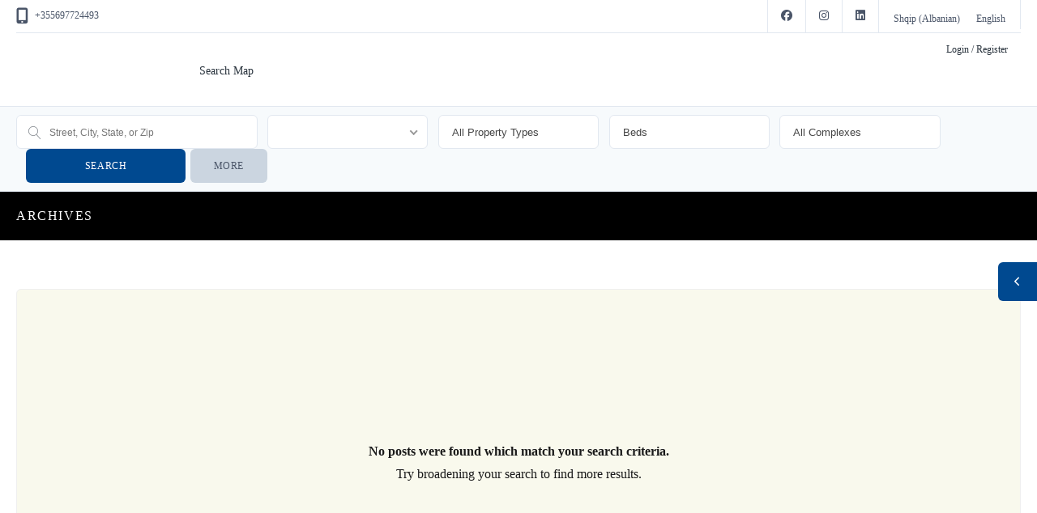

--- FILE ---
content_type: text/html; charset=UTF-8
request_url: https://besthome.al/baths/7-2-en/?lang=en
body_size: 106766
content:
<!DOCTYPE html>
<!--[if IE 9 ]><html class="ie ie9" lang="en-US"><![endif]-->
<!--[if (gte IE 9)|!(IE)]><html lang="en-US"><![endif]--><head><script data-no-optimize="1">var litespeed_docref=sessionStorage.getItem("litespeed_docref");litespeed_docref&&(Object.defineProperty(document,"referrer",{get:function(){return litespeed_docref}}),sessionStorage.removeItem("litespeed_docref"));</script> <meta charset="UTF-8"><meta name="viewport" content="width=device-width, initial-scale=1, maximum-scale=1"><link rel="preconnect" href="//fonts.gstatic.com/" crossorigin><meta name='robots' content='index, follow, max-image-preview:large, max-snippet:-1, max-video-preview:-1' /><link rel="alternate" hreflang="sq" href="https://besthome.al/baths/7-2-en/" /><link rel="alternate" hreflang="en" href="https://besthome.al/baths/7-2-en/?lang=en" /><link rel="alternate" hreflang="x-default" href="https://besthome.al/baths/7-2-en/" /><title>7 Archives - Best Home</title><link rel="canonical" href="https://besthome.al/banja/7-2/" /><meta property="og:locale" content="en_US" /><meta property="og:type" content="article" /><meta property="og:title" content="7 Archives - Best Home" /><meta property="og:url" content="https://besthome.al/banja/7-2/" /><meta property="og:site_name" content="Best Home" /><meta name="twitter:card" content="summary_large_image" /><meta name="twitter:site" content="@Besthome_al" /> <script type="application/ld+json" class="yoast-schema-graph">{"@context":"https://schema.org","@graph":[{"@type":"CollectionPage","@id":"https://besthome.al/banja/7-2/","url":"https://besthome.al/banja/7-2/","name":"7 Archives - Best Home","isPartOf":{"@id":"https://besthome.al/?lang=en/#website"},"breadcrumb":{"@id":"https://besthome.al/banja/7-2/#breadcrumb"},"inLanguage":"en-US"},{"@type":"BreadcrumbList","@id":"https://besthome.al/banja/7-2/#breadcrumb","itemListElement":[{"@type":"ListItem","position":1,"name":"Home","item":"https://besthome.al/?lang=en"},{"@type":"ListItem","position":2,"name":"7"}]},{"@type":"WebSite","@id":"https://besthome.al/?lang=en/#website","url":"https://besthome.al/?lang=en/","name":"Best Home","description":"Offical Website","publisher":{"@id":"https://besthome.al/?lang=en/#organization"},"potentialAction":[{"@type":"SearchAction","target":{"@type":"EntryPoint","urlTemplate":"https://besthome.al/?lang=en/?s={search_term_string}"},"query-input":{"@type":"PropertyValueSpecification","valueRequired":true,"valueName":"search_term_string"}}],"inLanguage":"en-US"},{"@type":"Organization","@id":"https://besthome.al/?lang=en/#organization","name":"Best Home","url":"https://besthome.al/?lang=en/","logo":{"@type":"ImageObject","inLanguage":"en-US","@id":"https://besthome.al/?lang=en/#/schema/logo/image/","url":"https://besthome.al/wp-content/uploads/2020/09/logo-2.png","contentUrl":"https://besthome.al/wp-content/uploads/2020/09/logo-2.png","width":497,"height":80,"caption":"Best Home"},"image":{"@id":"https://besthome.al/?lang=en/#/schema/logo/image/"},"sameAs":["https://www.facebook.com/besthome.al","https://x.com/Besthome_al","https://www.instagram.com/besthome.al/","https://www.linkedin.com/company/besthome/","https://www.youtube.com/channel/UCEXlWkNSY2LXmgwD64mL-GQ"]}]}</script> <link rel='dns-prefetch' href='//maps.google.com' /><link rel='dns-prefetch' href='//fonts.googleapis.com' /><link rel="alternate" type="application/rss+xml" title="Best Home &raquo; Feed" href="https://besthome.al/feed/?lang=en" /><link rel="alternate" type="application/rss+xml" title="Best Home &raquo; Comments Feed" href="https://besthome.al/comments/feed/?lang=en" /><link rel="alternate" type="application/rss+xml" title="Best Home &raquo; 7 Baths Feed" href="https://besthome.al/baths/7-2-en/?lang=en/feed/" /><link data-optimized="2" rel="stylesheet" href="/wp-content/litespeed/css/da0e185f2c6809a4f4a8c351dbc1fa6a.css?ver=dba64" /> <script type="litespeed/javascript" data-src="/wp-includes/js/jquery/jquery.min.js" id="jquery-core-js"></script> <script type="litespeed/javascript" data-src="//maps.google.com/maps/api/js?key=AIzaSyDhiX6u4AZ4xx83-sewz41UvUU3xs0EebM&amp;v=3.54&amp;libraries=places&amp;ver=1.0.5" id="gmaps-js"></script> <link rel="https://api.w.org/" href="https://besthome.al/wp-json/" /><meta name="generator" content="Redux 4.5.7" /><meta name="generator" content="WPML ver:4.8.1 stt:48,1;" /><!--[if lt IE 9]> <script src="/wp-content/themes/realestate-7/js/respond.min.js"></script> <![endif]--><style type="text/css">h1, h2, h3, h4, h5, h6 { font-family: "Montserrat";}body, .slider-wrap, input[type="submit"].btn { font-family: "Lato";}.fa-close:before { content: "\f00d";}.search-listings #map-wrap { margin-bottom: 0; background-color: #fff;} span.map-toggle, span.search-toggle { border-bottom-right-radius: 3px;} span.searching { border-bottom-left-radius: 3px;}.form-group { width: 49.0%;}</style><meta name="generator" content="Elementor 3.31.3; features: additional_custom_breakpoints, e_element_cache; settings: css_print_method-external, google_font-enabled, font_display-auto">
<noscript><style>.lazyload[data-src]{display:none !important;}</style></noscript><link rel="icon" href="/wp-content/uploads/2020/10/favicon.png" sizes="32x32" /><link rel="icon" href="/wp-content/uploads/2020/10/favicon.png" sizes="192x192" /><link rel="apple-touch-icon" href="/wp-content/uploads/2020/10/favicon.png" /><meta name="msapplication-TileImage" content="/wp-content/uploads/2020/10/favicon.png" /></head><body data-rsssl=1 id="archive" class="archive tax-baths term-7-2-en term-1075 wp-theme-realestate-7 cbp-spmenu-push full-width stacked elementor-default elementor-kit-11"><div id="wrapper" ><div id="masthead-anchor"></div><div id="topbar-wrap" class="muted"><div class="container"><div class="contact-phone left">
<i class="fa fa-mobile"></i>+355697724493</div><div class="top-links right"><ul class="social left"><li class="facebook"><a href="https://www.facebook.com/besthome.al" ><i class="fab fa-facebook"></i></a></li><li class="instagram"><a href="https://www.instagram.com/besthome.al/" ><i class="fab fa-instagram"></i></a></li><li class="linkedin"><a href="https://www.linkedin.com/company/besthomerealestatealbania" ><i class="fab fa-linkedin"></i></a></li></ul><div class="wpml-lang left"><div class="wpml-ls-statics-shortcode_actions wpml-ls wpml-ls-legacy-list-horizontal"><ul role="menu"><li class="wpml-ls-slot-shortcode_actions wpml-ls-item wpml-ls-item-sq wpml-ls-first-item wpml-ls-item-legacy-list-horizontal" role="none">
<a href="https://besthome.al/baths/7-2-en/" class="wpml-ls-link" role="menuitem"  aria-label="Switch to Albanian" title="Switch to Albanian" >
<span class="wpml-ls-native" lang="sq">Shqip</span><span class="wpml-ls-display"><span class="wpml-ls-bracket"> (</span>Albanian<span class="wpml-ls-bracket">)</span></span></a></li><li class="wpml-ls-slot-shortcode_actions wpml-ls-item wpml-ls-item-en wpml-ls-current-language wpml-ls-last-item wpml-ls-item-legacy-list-horizontal" role="none">
<a href="https://besthome.al/baths/7-2-en/?lang=en" class="wpml-ls-link" role="menuitem" >
<span class="wpml-ls-native" role="menuitem">English</span></a></li></ul></div></div></div><div class="clear"></div></div></div><div id="header-wrap-placeholder"><div id="header-wrap" class="header-style-three not-logged-in"><div class="container"><header id="masthead" class="layout-left"><div class="col span_12 first"><div class="logo-wrap col span_2 first">
<a href="https://besthome.al/?lang=en"><img class="logo left lazyload" src="[data-uri]"  alt="Best Home" data-src="/wp-content/uploads/2020/09/logo-2.png" decoding="async" data-srcset="https://besthome.al/wp-content/uploads/2020/09/logo-2.png 2x" data-eio-rwidth="497" data-eio-rheight="80" /><noscript><img  class="logo left"  src="/wp-content/uploads/2020/09/logo-2.png"  srcset="https://besthome.al/wp-content/uploads/2020/09/logo-2.png 2x" alt="Best Home" data-eio="l" /></noscript></a></div><div class="col span_8"><div class="container"><nav class="left"><ul id="ct-menu" class="ct-menu"><li id='menu-item-1800'  class="menu-item menu-item-type-custom menu-item-object-custom" data-depth='0' data-column-size='0'><a  href="https://besthome.al/?lang=en&amp;search-listings=true">Search Map</a></li></ul></nav></div></div><div class="col span_2"><ul class="user-frontend right not-logged-in"><li class="login-register"><a href="#">Login / Register</a></li></ul></div></div><div class="clear"></div></header></div><div class="clear"></div></div></div><div id="cbp-spmenu" class="cbp-spmenu cbp-spmenu-vertical cbp-spmenu-right"><div class="menu-primary-container"><ul id="menu-primary" class="menu"><li id="menu-item-1800" class="menu-item menu-item-type-custom menu-item-object-custom menu-item-1800"><a href="https://besthome.al/?lang=en&#038;search-listings=true">Search Map</a></li></ul></div></div><div id="header-search-wrap"><div class="container"><form id="advanced_search" class="col span_12 first header-search" name="search-listings" action="https://besthome.al/?lang=en"><div id="header-mobile-search" class="col span_12 first"><div id="suggested-search" class="col span_8 first"><div id="keyword-wrap">
<label for="ct_mobile_keyword">Keyword</label>
<input type="text" id="ct_mobile_keyword" class="number header_keyword_search" name="ct_mobile_keyword" size="8" placeholder="Street, City, State, or Zip"  autocomplete="off" /></div><div class="listing-search" style="display: none"><span id="listing-search-loader"></span>Searching...</div><div class="listing-search-suggestion-box" id="suggestion-box" style="display: none;"></div></div><div class="col span_4">
<button class="col span_7 first"><svg version="1.1" xmlns="http://www.w3.org/2000/svg" width="20" height="20" viewBox="0 0 20 20"> <path d="M18.869 19.162l-5.943-6.484c1.339-1.401 2.075-3.233 2.075-5.178 0-2.003-0.78-3.887-2.197-5.303s-3.3-2.197-5.303-2.197-3.887 0.78-5.303 2.197-2.197 3.3-2.197 5.303 0.78 3.887 2.197 5.303 3.3 2.197 5.303 2.197c1.726 0 3.362-0.579 4.688-1.645l5.943 6.483c0.099 0.108 0.233 0.162 0.369 0.162 0.121 0 0.242-0.043 0.338-0.131 0.204-0.187 0.217-0.503 0.031-0.706zM1 7.5c0-3.584 2.916-6.5 6.5-6.5s6.5 2.916 6.5 6.5-2.916 6.5-6.5 6.5-6.5-2.916-6.5-6.5z" fill="#ffffff"></path> </svg></button>
<span id="filters-search-options-toggle" class="btn col span_5"><svg version="1.1" xmlns="http://www.w3.org/2000/svg" width="20" height="20" viewBox="0 0 20 20"> <path d="M2.5 20c-0.276 0-0.5-0.224-0.5-0.5v-8c0-0.276 0.224-0.5 0.5-0.5s0.5 0.224 0.5 0.5v8c0 0.276-0.224 0.5-0.5 0.5z" fill="#333"></path> <path d="M2.5 6c-0.276 0-0.5-0.224-0.5-0.5v-5c0-0.276 0.224-0.5 0.5-0.5s0.5 0.224 0.5 0.5v5c0 0.276-0.224 0.5-0.5 0.5z" fill="#333"></path> <path d="M3.5 10h-2c-0.827 0-1.5-0.673-1.5-1.5s0.673-1.5 1.5-1.5h2c0.827 0 1.5 0.673 1.5 1.5s-0.673 1.5-1.5 1.5zM1.5 8c-0.276 0-0.5 0.224-0.5 0.5s0.224 0.5 0.5 0.5h2c0.276 0 0.5-0.224 0.5-0.5s-0.224-0.5-0.5-0.5h-2z" fill="#333"></path> <path d="M9.5 20c-0.276 0-0.5-0.224-0.5-0.5v-4c0-0.276 0.224-0.5 0.5-0.5s0.5 0.224 0.5 0.5v4c0 0.276-0.224 0.5-0.5 0.5z" fill="#333"></path> <path d="M9.5 10c-0.276 0-0.5-0.224-0.5-0.5v-9c0-0.276 0.224-0.5 0.5-0.5s0.5 0.224 0.5 0.5v9c0 0.276-0.224 0.5-0.5 0.5z" fill="#333"></path> <path d="M10.5 14h-2c-0.827 0-1.5-0.673-1.5-1.5s0.673-1.5 1.5-1.5h2c0.827 0 1.5 0.673 1.5 1.5s-0.673 1.5-1.5 1.5zM8.5 12c-0.276 0-0.5 0.224-0.5 0.5s0.224 0.5 0.5 0.5h2c0.276 0 0.5-0.224 0.5-0.5s-0.224-0.5-0.5-0.5h-2z" fill="#333"></path> <path d="M16.5 20c-0.276 0-0.5-0.224-0.5-0.5v-10c0-0.276 0.224-0.5 0.5-0.5s0.5 0.224 0.5 0.5v10c0 0.276-0.224 0.5-0.5 0.5z" fill="#333"></path> <path d="M16.5 4c-0.276 0-0.5-0.224-0.5-0.5v-3c0-0.276 0.224-0.5 0.5-0.5s0.5 0.224 0.5 0.5v3c0 0.276-0.224 0.5-0.5 0.5z" fill="#333"></path> <path d="M17.5 8h-2c-0.827 0-1.5-0.673-1.5-1.5s0.673-1.5 1.5-1.5h2c0.827 0 1.5 0.673 1.5 1.5s-0.673 1.5-1.5 1.5zM15.5 6c-0.276 0-0.5 0.224-0.5 0.5s0.224 0.5 0.5 0.5h2c0.276 0 0.5-0.224 0.5-0.5s-0.224-0.5-0.5-0.5h-2z" fill="#333"></path> </svg></span></div><div class="clear"></div></div><div class="clear"></div><div id="header-search-inner-wrap"><div id="suggested-search" class="col span_3"><div id="keyword-wrap">
<span id="search-icon"><svg version="1.1" xmlns="http://www.w3.org/2000/svg" width="20" height="20" viewBox="0 0 20 20"> <path d="M18.869 19.162l-5.943-6.484c1.339-1.401 2.075-3.233 2.075-5.178 0-2.003-0.78-3.887-2.197-5.303s-3.3-2.197-5.303-2.197-3.887 0.78-5.303 2.197-2.197 3.3-2.197 5.303 0.78 3.887 2.197 5.303 3.3 2.197 5.303 2.197c1.726 0 3.362-0.579 4.688-1.645l5.943 6.483c0.099 0.108 0.233 0.162 0.369 0.162 0.121 0 0.242-0.043 0.338-0.131 0.204-0.187 0.217-0.503 0.031-0.706zM1 7.5c0-3.584 2.916-6.5 6.5-6.5s6.5 2.916 6.5 6.5-2.916 6.5-6.5 6.5-6.5-2.916-6.5-6.5z" fill="#878c92"></path> </svg></span>
<label for="ct_keyword">Street, City, State, or Zip</label>
<input type="text" id="ct_keyword" class="number header_keyword_search" name="ct_keyword" size="8" placeholder="Street, City, State, or Zip"  autocomplete="off" /></div><div class="listing-search" style="display: none"><span id="listing-search-loader"><i class="fas fa-circle-notch fa-spin fa-fw"></i></span>Searching...</div><div class="listing-search-suggestion-box" id="suggestion-box" style="display: none;"></div></div><div id="header_status_multi" class="col span_2">
<label for="ct_status_multi"><span id="ct-status-text"></span><span id="ct-status-count"></span></label><ul class="toggles"><li class="toggle col span_12 first"><span class="left">For Rent</span><div class="switch right"><input class="switch-input" type="checkbox" class="ct_ct_status_multi" name="ct_ct_status_multi[]" value="for-rent" ><label class="switch-label">For Rent</label></div></li><li class="toggle col span_12 first"><span class="left">For Sale</span><div class="switch right"><input class="switch-input" type="checkbox" class="ct_ct_status_multi" name="ct_ct_status_multi[]" value="for-sale-2" ><label class="switch-label">For Sale</label></div></li><li class="toggle col span_12 first"><span class="left">Me Qera</span><div class="switch right"><input class="switch-input" type="checkbox" class="ct_ct_status_multi" name="ct_ct_status_multi[]" value="me-qera" ><label class="switch-label">Me Qera</label></div></li></ul></div><div id="property_type" class="col span_2">
<label for="ct_type">Type</label>
<select class="" id="ct_property_type" name="ct_property_type"><option value="">All Property Types</option><option  value="apartment">Apartment</option><option  value="bar-cafe">Bar Cafe</option><option  value="commercial-environment">Commercial Environment</option><option  value="duplex">Duplex</option><option  value="garage">Garage</option><option  value="hotel">Hotel</option><option  value="land">Land</option><option  value="office">Office</option><option  value="restaurant">Restaurant</option><option  value="shop">Shop</option><option  value="studio">Studio</option><option  value="vila">Vila</option><option  value="warehouse">Warehouse</option></select></div><div class="col span_2">
<label for="ct_beds">Beds</label>
<select class="" id="ct_beds" name="ct_beds"><option value="">Beds</option><option  value="1-sq-2">1</option><option  value="1">1</option><option  value="10-2-en">10</option><option  value="10">10</option><option  value="13-en">13</option><option  value="15-en">15</option><option  value="2">2</option><option  value="3">3</option><option  value="4">4</option><option  value="5">5</option><option  value="5-2-en">5</option><option  value="6-2-en">6</option><option  value="6">6</option><option  value="7-2-en">7</option><option  value="7">7</option><option  value="8">8</option><option  value="8-2-en">8</option><option  value="9-en">9</option></select></div><div id="ct_community" class="col span_2">
<label for="ct_community">Community</label>
<select class="" id="ct_community" name="ct_community"><option value="">All Complexes</option><option  value="2-palmat-en">2 Palmat</option><option  value="21-dhjetori-en">21  Dhjetori</option><option  value="3d-euro-rezidence-en">3d Euro Rezidence</option><option  value="5-maji-en">5 Maji</option><option  value="9-kateshet-en">9 Kateshet</option><option  value="akacia-hills-en">Akacia Hills</option><option  value="alb-market-en">Alb Market</option><option  value="albtelecom-en">Albtelecom</option><option  value="ali-demi-en">Ali Demi</option><option  value="allias-en">Allias</option><option  value="ambasada-amerikane-en">Ambasada Amerikane</option><option  value="ambasada-danimarkes-en">Ambasada Danimarkes</option><option  value="ambasada-italiane-en">Ambasada Italiane</option><option  value="ambasada-rumune-en">Ambasada Rumune</option><option  value="ambasada-turke-en">Ambasada Turke</option><option  value="anna-market-en">Anna Market</option><option  value="arbane-en">Arbane</option><option  value="arkiva-e-shtetit-en">Arkiva E Shtetit</option><option  value="astir-en">Astir</option><option  value="auto-kadiu-en">Auto Kadiu</option><option  value="auto-kalaja-en">Auto Kalaja</option><option  value="autostrada-en">Autostrada</option><option  value="autostrada-tirane-elbasan-en">Autostrada Tirane Elbasan</option><option  value="banka-e-shqiperise-en">Banka E Shqiperise</option><option  value="bar-2-palmat-en">Bar 2 Palmat</option><option  value="bar-agron-en">Bar Agron</option><option  value="bar-amos-en">Bar Amos</option><option  value="bar-artisiti-en">Bar Artisiti</option><option  value="bar-artisti-en">Bar Artisti</option><option  value="bar-bohem-en">Bar Bohem</option><option  value="bar-britani-en">Bar Britani</option><option  value="bar-le-coin-en">Bar Le Coin</option><option  value="bar-oxygen-en">Bar Oxygen</option><option  value="bar-unik-en">Bar Unik</option><option  value="bar-votra-en">Bar Votra</option><option  value="bashkia-tirane-en">Bashkia Tirane</option><option  value="big-market-en">Big Market</option><option  value="big-market-fresk-en">Big Market Fresk</option><option  value="big-market-kodra-diellit-en">Big Market Kodra Diellit</option><option  value="big-market-yzberisht-en">Big Market Yzberisht</option><option  value="bkt-en">Bkt</option><option  value="bllok-en">Bllok</option><option  value="blloku-en">Blloku</option><option  value="blloku-ambasadave-en">Blloku Ambasadave</option><option  value="blloku-i-ambasadave-en">Blloku I Ambasadave</option><option  value="blloku-i-vilave-selite-en">Blloku I Vilave Selite</option><option  value="blu-sky-hotel-en">Blu Sky Hotel</option><option  value="bohem-bar-en">Bohem Bar</option><option  value="bolv-oil-en">Bolv Oil</option><option  value="brraka-en">Brraka</option><option  value="brryli-en">Brryli</option><option  value="bujtina-e-gjelit-en">Bujtina E Gjelit</option><option  value="bulevardi-bajram-curri-en">Bulevardi Bajram Curri</option><option  value="bulevardi-gjergj-fishta-en">Bulevardi Gjergj Fishta</option><option  value="bulevardi-i-ri-en">Bulevardi I Ri</option><option  value="bulevardi-kashar-en">Bulevardi Kashar</option><option  value="bulevardi-zhan-dark-en-2">Bulevardi Zhan D'ark</option><option  value="bulevardi-zhan-dark-en">Bulevardi Zhan D&#8217;ark</option><option  value="bulevardi-zogu-i-en">Bulevardi Zogu I</option><option  value="bulevbardi-bajram-curri-en">Bulevbardi Bajram Curri</option><option  value="bunkart-en-2">Bunk'art</option><option  value="bunkart-en">Bunk&#8217;art</option><option  value="casa-italia-en">Casa Italia</option><option  value="classic-hotel-en">Classic Hotel</option><option  value="coin-en">Coin</option><option  value="cok-market-en">Cok Market</option><option  value="colosseo-en">Colosseo</option><option  value="concord-center-en">Concord Center</option><option  value="condor-center-en">Condor Center</option><option  value="credins-bank-en">Credins Bank</option><option  value="dajti-express-en">Dajti Express</option><option  value="delijorgji-2">Delijorgji</option><option  value="depo-e-ujit-en">Depo E Ujit</option><option  value="diamond-dental-en">Diamond Dental</option><option  value="dogana-en">Dogana</option><option  value="don-bosko-en">Don Bosko</option><option  value="drejtoria-policise-en">Drejtoria Policise</option><option  value="eco-market-en">Eco Market</option><option  value="ehw-en">Ehw</option><option  value="eja-studio-en">Eja Studio</option><option  value="ekonomiku-en">Ekonomiku</option><option  value="eleonor-en">Eleonor</option><option  value="eleonora-en">Eleonora</option><option  value="er-petrol-en">Er Petrol</option><option  value="etc-en">Etc</option><option  value="fakulteti-ekonomise-en">Fakulteti Ekonomise</option><option  value="fakulteti-histori-filologji-en-2">Fakulteti Histori   Filologji</option><option  value="fakulteti-i-mjekesise-en">Fakulteti I Mjekesise</option><option  value="fakulteti-i-mjeksise-en">Fakulteti I Mjeksise</option><option  value="fakulteti-i-shkencave-sociale-en">Fakulteti I Shkencave Sociale</option><option  value="fakulteti-i-shkencave-te-natyres-en">Fakulteti I Shkencave Te Natyres</option><option  value="fakulteti-juridikut-en">Fakulteti Juridikut</option><option  value="fari-en">Fari</option><option  value="farmaci-daja-en">Farmaci Daja</option><option  value="farmacia-10-en">Farmacia 10</option><option  value="fax-news-en">Fax News</option><option  value="fiori-di-bosco-en">Fiori Di Bosco</option><option  value="flower-residence-en">Flower Residence</option><option  value="foleja-e-gjelber-en">Foleja E Gjelber</option><option  value="fondi-besa-en">Fondi Besa</option><option  value="fresk-en">Fresk</option><option  value="fresku-en">Fresku</option><option  value="frosina-plaku-en">Frosina Plaku</option><option  value="fshn-en">Fshn</option><option  value="furre-buke-europa-en">Furre Buke Europa</option><option  value="furre-buke-melisa-en">Furre Buke Melisa</option><option  value="fusha-ali-demit-en">Fusha Ali Demit</option><option  value="fusha-aviacionit-en">Fusha Aviacionit</option><option  value="fushat-e-tenisit-en">Fushat E Tenisit</option><option  value="galeria-17-nentori-en">Galeria 17 Nentori</option><option  value="garda-en">Garda</option><option  value="garden-rezidence-turdiu-en">Garden Rezidence Turdiu</option><option  value="gjimnazi-arben-broci-en-2">Gjimnazi "arben Broci"</option><option  value="gjimnazi-asim-vokshi-en-2">Gjimnazi "asim Vokshi'</option><option  value="gjimnazi-arben-broci-en">Gjimnazi &#8220;arben Broci&#8221;</option><option  value="gjimnazi-cajupi-en">Gjimnazi Cajupi</option><option  value="gjimnazi-partizani-en">Gjimnazi Partizani</option><option  value="gjimnazi-petro-nini-luarasi-en">Gjimnazi Petro Nini Luarasi</option><option  value="gjimnazi-qemal-stafa-en">Gjimnazi Qemal Stafa</option><option  value="gjimnazi-sami-frasheri-en">Gjimnazi Sami Frasheri</option><option  value="gjuhet-e-huaja-en">Gjuhet E Huaja</option><option  value="gjykata-administrative-en">Gjykata Administrative</option><option  value="gjykata-e-apelit-en">Gjykata E Apelit</option><option  value="gjykata-e-krimeve-te-renda-en">Gjykata E Krimeve Te Renda</option><option  value="gjykata-e-larte-en">Gjykata E Larte</option><option  value="gjykata-e-rrethit-en">Gjykata E Rrethit</option><option  value="globe-en">Globe</option><option  value="grand-gallery-en">Grand Gallery</option><option  value="green-garden-residence-en">Green Garden Residence</option><option  value="grepi-i-arte-en">Grepi I Arte</option><option  value="harry-fultz-en">Harry Fultz</option><option  value="haxhi-hysen-dalliu-en">Haxhi Hysen Dalliu</option><option  value="higjena-en">Higjena</option><option  value="him-kolli-en">Him Kolli</option><option  value="hotel-arc-en">Hotel Arc</option><option  value="hotel-areela-en">Hotel Areela</option><option  value="hotel-austria-en">Hotel Austria</option><option  value="hotel-comfort-en">Hotel Comfort</option><option  value="hotel-dinasty-en">Hotel Dinasty</option><option  value="hotel-diplomat-en">Hotel Diplomat</option><option  value="hotel-doro-city-en">Hotel Doro City</option><option  value="hotel-eler-en">Hotel Eler</option><option  value="hotel-ferrari-en">Hotel Ferrari</option><option  value="hotel-hilton-en">Hotel Hilton</option><option  value="hotel-mondial-en">Hotel Mondial</option><option  value="hotel-radisson-en">Hotel Radisson</option><option  value="hotel-rolandi-en">Hotel Rolandi</option><option  value="hotel-sokrati-en">Hotel Sokrati</option><option  value="hotel-unik-en">Hotel Unik</option><option  value="ikmt-en">Ikmt</option><option  value="inxhinieria-e-ndertimit-en">Inxhinieria E Ndertimit</option><option  value="ish-7-xhuxhat-en">Ish 7 Xhuxhat</option><option  value="ish-ekspozita-en">Ish Ekspozita</option><option  value="ish-fizika-berthamore-en">Ish Fizika Berthamore</option><option  value="ish-frigoriferi-en">Ish Frigoriferi</option><option  value="ish-parku-autobuzave-en">Ish Parku Autobuzave</option><option  value="ish-restorant-durresi-en">Ish Restorant Durresi</option><option  value="ish-sheshi-shqiponja-en">Ish Sheshi Shqiponja</option><option  value="ish-shkolla-11-janari-en">Ish Shkolla 11 Janari</option><option  value="ish-stacioni-trenit-en">Ish Stacioni Trenit</option><option  value="ish-tregu-elektrik-en">Ish Tregu Elektrik</option><option  value="ish-universiteti-europian-en">Ish Universiteti Europian</option><option  value="jordan-misja-en">Jordan Misja</option><option  value="juvenilja-en">Juvenilja</option><option  value="kafe-flora-en">Kafe Flora</option><option  value="kalaja-e-tiranes-en">Kalaja E Tiranes</option><option  value="kamez-en">Kamez</option><option  value="karburant-anel-en">Karburant Anel</option><option  value="kashar-en">Kashar</option><option  value="kesh-en">Kesh</option><option  value="kika-1-en">Kika 1</option><option  value="kika-complex-2">Kika Complex 2</option><option  value="kinostudio-en">Kinostudio</option><option  value="kisha-en">Kisha</option><option  value="kisha-don-bosko-en">Kisha Don Bosko</option><option  value="kisha-katolike-en">Kisha Katolike</option><option  value="kisha-ortodokse-en">Kisha Ortodokse</option><option  value="klinika-ortodokse-en">Klinika Ortodokse</option><option  value="kmy-yzberisht-en">Kmy Yzberisht</option><option  value="kodra-diellit-en">Kodra Diellit</option><option  value="kodra-e-diellit-en">Kodra E Diellit</option><option  value="kodra-e-priftit-en">Kodra E Priftit</option><option  value="kodra-priftit-en">Kodra Priftit</option><option  value="kombinat-en">Kombinat</option><option  value="komisariati-i-policise-nr-2-en">Komisariati I Policise Nr.2</option><option  value="komisariati-i-policise-nr-3-en">Komisariati I Policise Nr.3</option><option  value="komisariati-i-policise-nr-4-en">Komisariati I Policise Nr.4</option><option  value="komisariati-nr-1-en">Komisariati Nr 1</option><option  value="kompleki-ana-en">Kompleki Ana</option><option  value="kompleksi-2-liqenet-en">Kompleksi 2 Liqenet</option><option  value="kompleksi-ana-en">Kompleksi Ana</option><option  value="kompleksi-arlis-en">Kompleksi Arlis</option><option  value="kompleksi-asl-en">Kompleksi Asl</option><option  value="kompleksi-colombo-2-en">Kompleksi Colombo 2</option><option  value="kompleksi-delijorgji-en">Kompleksi Delijorgji</option><option  value="kompleksi-dinamo-en">Kompleksi Dinamo</option><option  value="kompleksi-fratari-en">Kompleksi Fratari</option><option  value="kompleksi-fz-en">Kompleksi Fz</option><option  value="kompleksi-gener-2-en">Kompleksi Gener 2</option><option  value="kompleksi-grand-en">Kompleksi Grand</option><option  value="kompleksi-green-city-en">Kompleksi Green City</option><option  value="kompleksi-halili-en">Kompleksi Halili</option><option  value="kompleksi-ibm-en">Kompleksi Ibm</option><option  value="kompleksi-ibn-en">Kompleksi Ibn</option><option  value="kompleksi-inerti-shpk-en">Kompleksi Inerti Shpk</option><option  value="kompleksi-kika-en">Kompleksi Kika</option><option  value="kompleksi-kika-1-en">Kompleksi Kika 1</option><option  value="kompleksi-kika-i-en">Kompleksi Kika I</option><option  value="kompleksi-kontakt-en">Kompleksi Kontakt</option><option  value="kompleksi-lakeland-en">Kompleksi Lakeland</option><option  value="kompleksi-lim-em-en">Kompleksi Lim Em</option><option  value="kompleksi-magnet-en">Kompleksi Magnet</option><option  value="kompleksi-mangalem-en">Kompleksi Mangalem</option><option  value="kompleksi-marga-en">Kompleksi Marga</option><option  value="kompleksi-mateo-en">Kompleksi Mateo</option><option  value="kompleksi-met-invest-en">Kompleksi Met Invest</option><option  value="kompleksi-molla-en">Kompleksi Molla</option><option  value="kompleksi-ndregjoni-en">Kompleksi Ndregjoni</option><option  value="kompleksi-orion-en">Kompleksi Orion</option><option  value="kompleksi-panorama-en">Kompleksi Panorama</option><option  value="kompleksi-sima-com-en">Kompleksi Sima.com</option><option  value="kompleksi-siri-en">Kompleksi Siri</option><option  value="kompleksi-sona-en">Kompleksi Sona</option><option  value="kompleksi-square-21-en">Kompleksi Square 21</option><option  value="kompleksi-star-en">Kompleksi Star</option><option  value="kompleksi-tirana-uptown-en">Kompleksi Tirana Uptown</option><option  value="kompleksi-tom-doshi-en">Kompleksi Tom Doshi</option><option  value="kompleksi-tom-doshit-en">Kompleksi Tom Doshit</option><option  value="kompleksi-trebicka-en">Kompleksi Trebicka</option><option  value="kompleksi-turdiu-en">Kompleksi Turdiu</option><option  value="kompleksi-usluga-en">Kompleksi Usluga</option><option  value="kompleksi-vila-l-2-en">Kompleksi Vila L 2</option><option  value="kompleksi-vizion-en">Kompleksi Vizion +</option><option  value="kompleksi-white-tower-en">Kompleksi White Tower</option><option  value="kompleksi-xhura-en">Kompleksi Xhura</option><option  value="kompleksi-zirkon-en">Kompleksi Zirkon</option><option  value="komuna-e-parisit-en">Komuna E Parisit</option><option  value="komuna-parisit-en">Komuna Parisit</option><option  value="kopeshti-nene-tereza-en-2">Kopeshti "nene Tereza"</option><option  value="kopshti-botanik-en">Kopshti Botanik</option><option  value="kopshti-nr-3-en">Kopshti Nr. 3</option><option  value="kopshti-sirena-en">Kopshti Sirena</option><option  value="kopshti-zoologjik-en">Kopshti Zoologjik</option><option  value="kristal-center-en">Kristal Center</option><option  value="kryegjyshata-en">Kryegjyshata</option><option  value="kryeministria-en">Kryeministria</option><option  value="ksamil-en">Ksamil</option><option  value="kthesa-kamzes-en">Kthesa Kamzes</option><option  value="kullat-e-arabit-en">Kullat E Arabit</option><option  value="lagja-collakeve-en">Lagja Çollakeve</option><option  value="laprake-en">Laprake</option><option  value="lattitude-tirana-en">Lattitude Tirana</option><option  value="libri-universitar-en">Libri Universitar</option><option  value="liceu-en">Liceu</option><option  value="linze-en">Linze</option><option  value="liqeni-en">Liqeni</option><option  value="liqeni-i-farkes-en">Liqeni I Farkes</option><option  value="liqeni-i-thate-en">Liqeni I Thate</option><option  value="lsi-en">Lsi</option><option  value="lulishtja-en">Lulishtja</option><option  value="lunder-en">Lunder</option><option  value="lungomare-en">Lungomare</option><option  value="lura-1-en">Lura 1</option><option  value="mai-tai-resort-en">Mai Tai Resort</option><option  value="mango-beach-en">Mango Beach</option><option  value="materniteti-geraldine-en">Materniteti Geraldine</option><option  value="materniteti-geraldine-en-2">Materniteti Geraldine</option><option  value="materniteti-i-ri-en">Materniteti I Ri</option><option  value="max-optica-en">Max Optica</option><option  value="medreseja-en">Medreseja</option><option  value="mezez-en">Mëzez</option><option  value="micka-oil-en">Micka Oil</option><option  value="mine-peza-en">Mine Peza</option><option  value="mini-bashkia-13-en">Mini Bashkia 13</option><option  value="minibashkia-nr-13-en">Minibashkia Nr. 13</option><option  value="minibashkia-numer-2-en">Minibashkia Numer 2</option><option  value="ministria-e-arsimit-en">Ministria E Arsimit</option><option  value="ministria-e-drejtesise-en">Ministria E Drejtesise</option><option  value="ministria-e-mbrojtjes-en">Ministria E Mbrojtjes</option><option  value="ministria-jashtme-en">Ministria Jashtme</option><option  value="ministria-sociale-en">Ministria Sociale</option><option  value="misto-mame-en">Misto Mame</option><option  value="mobileri-shaga-en">Mobileri Shaga</option><option  value="mondiali-en">Mondiali</option><option  value="mozaiku-i-tiranes-en">Mozaiku I Tiranes</option><option  value="muhamet-gjollesha-en">Muhamet Gjollesha</option><option  value="mullet-en">Mullet</option><option  value="mulliri-i-vjeter-en">Mulliri I Vjeter</option><option  value="muzeu-shkencave-te-natyres-en">Muzeu Shkencave Te Natyres</option><option  value="myslym-shyri-en">Myslym Shyri</option><option  value="nisharak-en">Nisharak</option><option  value="njesia-administrative-nr-13-en">Njesia Administrative Nr.13</option><option  value="njesia-bashkiake-nr-1-en">Njesia Bashkiake Nr.1</option><option  value="njesia-bashkiake-nr-12-en">Njesia Bashkiake Nr.12</option><option  value="njesia-bashkiake-nr-2-en">Njesia Bashkiake Nr.2</option><option  value="njesia-bashkiake-nr-5-en">Njesia Bashkiake Nr.5</option><option  value="njesia-bashkiake-nr-9-en">Njesia Bashkiake Nr.9</option><option  value="oasis-residence-en">Oasis Residence</option><option  value="opa-en">Opa</option><option  value="optika-roma-en">Optika Roma</option><option  value="orikum-en">Orikum</option><option  value="oxhaku-en">Oxhaku</option><option  value="ozone-en">Ozone</option><option  value="palestra-unik-en">Palestra Unik</option><option  value="pallatet-cabej-en">Pallatet Çabej</option><option  value="pallatet-e-verdha-en">Pallatet E Verdha</option><option  value="pallatet-fratari-en">Pallatet Fratari</option><option  value="pallati-i-brigadave-en">Pallati I Brigadave</option><option  value="pallati-me-antena-en">Pallati Me Antena</option><option  value="pallati-me-shigjeta-en">Pallati Me Shigjeta</option><option  value="panorama-en">Panorama</option><option  value="park-life-residence-en">Park Life Residence</option><option  value="parku-i-liqenit-en">Parku I Liqenit</option><option  value="pasticeri-nefeli-en">Pasticeri Nefeli</option><option  value="pasticeri-nela-4-en">Pasticeri Nela 4</option><option  value="pazari-i-ri-en">Pazari I Ri</option><option  value="pediatria-en">Pediatria</option><option  value="petrele-en">Petrele</option><option  value="piazza-en">Piazza</option><option  value="piceri-era-en">Piceri Era</option><option  value="pika-e-gazit-fresk-en">Pika E Gazit Fresk</option><option  value="pika-gazit-en">Pika Gazit</option><option  value="piramida-en">Piramida</option><option  value="pizzeri-casa-blanca-en">Pizzeri Casa Blanca</option><option  value="polikiklinika-nr-9-en">Polikiklinika Nr.9</option><option  value="poliklinika-qendrore-en">Poliklinika Qendrore</option><option  value="poliklinika-zonjka-e-keshillit-te-mire-en">Poliklinika Zonjka E Keshillit Te Mire</option><option  value="porcelan-en">Porcelan</option><option  value="posta-nr-8-en">Posta Nr.8</option><option  value="posta-qendrore-en">Posta Qendrore</option><option  value="prane-kikes-en">Prane Kikes</option><option  value="prane-zjarrfikses-en">Prane Zjarrfikses</option><option  value="presidenca-en">Presidenca</option><option  value="prokuroria-e-pergjithshme-en">Prokuroria E Pergjithshme</option><option  value="prokuroria-e-tiranes-en">Prokuroria E Tiranes</option><option  value="prush-en">Prush</option><option  value="qatar-center-en">Qatar Center</option><option  value="qender-en">Qender</option><option  value="qender-en-2">Qender</option><option  value="qsut-en">Qsut</option><option  value="queens-coffee-en-2">Queen's Coffee</option><option  value="queens-coffee-en">Queen&#8217;s Coffee</option><option  value="qytet-studenti-en">Qytet Studenti</option><option  value="radio-televizioni-shqiptar-en">Radio Televizioni Shqiptar</option><option  value="raiffeisen-bank-en">Raiffeisen Bank</option><option  value="rajoni-policise-nr-2-en">Rajoni Policise Nr.2</option><option  value="rajoni-policise-nr-4-en">Rajoni Policise Nr.4</option><option  value="restorant-fresku-en">Restorant Fresku</option><option  value="restorant-helios-en">Restorant Helios</option><option  value="restorant-ija-en">Restorant Ija</option><option  value="restorant-kapiten-mir-zoti-en">Restorant Kapiten Mir Zoti</option><option  value="restorant-qesaraka-en">Restorant Qesaraka</option><option  value="restorant-tymi-en">Restorant Tymi</option><option  value="restorant-xibraku-en">Restorant Xibraku</option><option  value="rezidenca-alba-en">Rezidenca Alba</option><option  value="rezidenca-fole-en">Rezidenca Fole</option><option  value="rezidenca-future-home-en">Rezidenca Future Home</option><option  value="rezidenca-gp-en">Rezidenca G&amp;p</option><option  value="rezidenca-italiane-en">Rezidenca Italiane</option><option  value="rezidenca-kodra-diellit-1-en">Rezidenca Kodra Diellit 1</option><option  value="rezidenca-kodra-e-diellit-2-en">Rezidenca Kodra E Diellit 2</option><option  value="rezidenca-platea-en">Rezidenca Platea</option><option  value="rezidenca-porcelani-en">Rezidenca Porcelani</option><option  value="rezidenca-touch-of-the-sun-en">Rezidenca Touch Of The Sun</option><option  value="ring-center-en">Ring Center</option><option  value="rogner-hotel-en">Rogner Hotel</option><option  value="rreth-rrotullimi-shkozes-en">Rreth Rrotullimi Shkozes</option><option  value="rrug-tish-dahia-en">Rrug Tish Dahia</option><option  value="rruga-29-nentori-en">Rruga 29 Nentori</option><option  value="rruga-3-deshmoret-en">Rruga 3 Deshmoret</option><option  value="rruga-4-deshmoret-en">Rruga 4 Deshmoret</option><option  value="rruga-5-maji-en">Rruga 5 Maji</option><option  value="rruga-abdyl-frasheri-en">Rruga Abdyl Frasheri</option><option  value="rruga-abdyl-matoshi-en">Rruga Abdyl Matoshi</option><option  value="rruga-abdyl-pajo-en">Rruga Abdyl Pajo</option><option  value="rruga-abedin-rexha-en">Rruga Abedin Rexha</option><option  value="rruga-abraham-linkoln-en">Rruga Abraham Linkoln</option><option  value="rruga-adem-jashari-en">Rruga Adem Jashari</option><option  value="rruga-agim-hysenbelliu-en">Rruga Agim Hysenbelliu</option><option  value="rruga-agush-gjergjevica-en">Rruga Agush Gjergjevica</option><option  value="rruga-albanopoli-en">Rruga Albanopoli</option><option  value="rruga-aleksander-konda-en">Rruga Aleksander Konda</option><option  value="rruga-aleksander-moisiu-en">Rruga Aleksander Moisiu</option><option  value="rruga-ali-demi-en">Rruga Ali Demi</option><option  value="rruga-ali-jegeni-en">Rruga Ali Jegeni</option><option  value="rruga-ali-pashe-gucia-en">Rruga Ali Pashe Gucia</option><option  value="rruga-ali-shefqeti-en">Rruga Ali Shefqeti</option><option  value="rruga-ali-visha-en">Rruga Ali Visha</option><option  value="rruga-alqi-kondi-en">Rruga Alqi Kondi</option><option  value="rruga-andon-zako-cajupi-en">Rruga Andon Zako Çajupi</option><option  value="rruga-androkli-kostallari-en">Rruga Androkli Kostallari</option><option  value="rruga-androniqi-zengo-antoniu-en">Rruga Androniqi Zengo Antoniu</option><option  value="rruga-anton-ashta-en">Rruga Anton Ashta</option><option  value="rruga-arben-broci-en">Rruga Arben Broci</option><option  value="rruga-arben-minga-en">Rruga Arben Minga</option><option  value="rruga-arkitekt-sinani-en">Rruga Arkitekt Sinani</option><option  value="rruga-artan-lenja-en">Rruga Artan Lenja</option><option  value="rruga-asdreni-en">Rruga Asdreni</option><option  value="rruga-asim-vokshi-en">Rruga Asim Vokshi</option><option  value="rruga-astrit-losha-en">Rruga Astrit Losha</option><option  value="rruga-babe-rexha-en">Rruga Babe Rexha</option><option  value="rruga-bajo-topulli-en">Rruga Bajo Topulli</option><option  value="rruga-bardhyl-en">Rruga Bardhyl</option><option  value="rruga-barrikadave-en">Rruga Barrikadave</option><option  value="rruga-bashkimi-en">Rruga Bashkimi</option><option  value="rruga-bego-hoxha-en">Rruga Bego Hoxha</option><option  value="rruga-beniamin-kruta-en">Rruga Beniamin Kruta</option><option  value="rruga-besim-alla-en">Rruga Besim Alla</option><option  value="rruga-besim-allla-en">Rruga Besim Allla</option><option  value="rruga-besim-habdiu-en">Rruga Besim Habdiu</option><option  value="rruga-besim-imami-en">Rruga Besim Imami</option><option  value="rruga-bilal-golemi-en">Rruga Bilal Golemi</option><option  value="rruga-bilal-sina-en">Rruga Bilal Sina</option><option  value="rruga-bill-klinton-en">Rruga Bill Klinton</option><option  value="rruga-budi-en">Rruga Budi</option><option  value="rruga-cameria-en">Rruga Çameria</option><option  value="rruga-dajti-en">Rruga Dajti</option><option  value="rruga-dajtit-en">Rruga Dajtit</option><option  value="rruga-dalip-topi-en">Rruga Dalip Topi</option><option  value="rruga-dalip-zavalani-en">Rruga Dalip Zavalani</option><option  value="rruga-ded-gjo-luli-en">Rruga Ded Gjo Luli</option><option  value="rruga-demneri-en">Rruga Demneri</option><option  value="rruga-dervish-hatixhe-en">Rruga Dervish Hatixhe</option><option  value="rruga-dervish-hekali-en">Rruga Dervish Hekali</option><option  value="rruga-deshmoret-e-4-shkurtit-en">Rruga Deshmoret E 4 Shkurtit</option><option  value="rruga-dhimiter-shuteriqi-en">Rruga Dhimiter Shuteriqi</option><option  value="rruga-dibres-en">Rruga Dibres</option><option  value="rruga-diga-e-liqenit-en">Rruga Diga E Liqenit</option><option  value="rruga-don-bosko-en">Rruga Don Bosko</option><option  value="rruga-dora-distria-en-2">Rruga Dora D'istria</option><option  value="rruga-dora-distria-en">Rruga Dora D&#8217;istria</option><option  value="rruga-dritan-hoxha-en">Rruga Dritan Hoxha</option><option  value="rruga-durresit-en">Rruga Durresit</option><option  value="rruga-e-dajtit-en">Rruga E Dajtit</option><option  value="rruga-e-dibres-en">Rruga E Dibres</option><option  value="rruga-e-elbasanit-en">Rruga E Elbasanit</option><option  value="rruga-e-kavajes-en">Rruga E Kavajes</option><option  value="rruga-e-kokonozeve-en">Rruga E Kokonozeve</option><option  value="rruga-e-kosovareve-en">Rruga E Kosovareve</option><option  value="rruga-e-kroit-en">Rruga E Kroit</option><option  value="rruga-e-teleferikut-en">Rruga E Teleferikut</option><option  value="rruga-e-vilave-en">Rruga E Vilave</option><option  value="rruga-edit-durham-en">Rruga Edit Durham</option><option  value="rruga-eduard-mano-en">Rruga Eduard Mano</option><option  value="rruga-eduart-lir-en">Rruga Eduart Lir</option><option  value="rruga-egnatia-en">Rruga Egnatia</option><option  value="rruga-elbasanit-en">Rruga Elbasanit</option><option  value="rruga-emin-duraku-en">Rruga Emin Duraku</option><option  value="rruga-emin-harizaj-en">Rruga Emin Harizaj</option><option  value="rruga-engjell-mashi-en">Rruga Engjell Mashi</option><option  value="rruga-esat-mekuli-en">Rruga Esat Mekuli</option><option  value="rruga-eshref-frasheri-en">Rruga Eshref Frasheri</option><option  value="rruga-fadil-bodinaku-en">Rruga Fadil Bodinaku</option><option  value="rruga-fadil-deliu-en">Rruga Fadil Deliu</option><option  value="rruga-fadil-rada-en">Rruga Fadil Rada</option><option  value="rruga-fatmir-agalliu-en">Rruga Fatmir Agalliu</option><option  value="rruga-fatmir-haxhiu-en">Rruga Fatmir Haxhiu</option><option  value="rruga-feizi-himzo-en">Rruga Feizi Himzo</option><option  value="rruga-fejzo-bino-en">Rruga Fejzo Bino</option><option  value="rruga-ferit-xhajko-en">Rruga Ferit Xhajko</option><option  value="rruga-fortuzi-en">Rruga Fortuzi</option><option  value="rruga-foto-janku-en">Rruga Foto Janku</option><option  value="rruga-foto-xhavella-en">Rruga Foto Xhavella</option><option  value="rruga-frang-bardhi-en">Rruga Frang Bardhi</option><option  value="rruga-frederik-shiroka-en">Rruga Frederik Shiroka</option><option  value="rruga-frosina-plaku-en">Rruga Frosina Plaku</option><option  value="rruga-gezim-erebara-en">Rruga Gezim Erebara</option><option  value="rruga-gjergj-elez-alia-en">Rruga Gjergj Elez Alia</option><option  value="rruga-gjik-kuqali-en">Rruga Gjik Kuqali</option><option  value="rruga-gjon-mili-en">Rruga Gjon Mili</option><option  value="rruga-gramoz-pashko-en">Rruga Gramoz Pashko</option><option  value="rruga-guri-madhi-en">Rruga Guri Madhi</option><option  value="rruga-haki-shehu-en">Rruga Haki Shehu</option><option  value="rruga-hamdi-garunja-en">Rruga Hamdi Garunja</option><option  value="rruga-hamdi-pepo-en">Rruga Hamdi Pepo</option><option  value="rruga-hamdi-sina-en">Rruga Hamdi Sina</option><option  value="rruga-hamdi-sulcebe-en">Rruga Hamdi Sulcebe</option><option  value="rruga-hamid-shijaku-en">Rruga Hamid Shijaku</option><option  value="rruga-hasan-alla-en">Rruga Hasan Alla</option><option  value="rruga-hasan-ceka-en">Rruga Hasan Ceka</option><option  value="rruga-haxhi-kika-en">Rruga Haxhi Kika</option><option  value="rruga-haxhi-sina-en">Rruga Haxhi Sina</option><option  value="rruga-hekuran-mara-en">Rruga Hekuran Mara</option><option  value="rruga-him-kolli-en">Rruga Him Kolli</option><option  value="rruga-hodo-beg-en">Rruga Hodo Beg</option><option  value="rruga-hoxha-tahsim-en">Rruga Hoxha Tahsim</option><option  value="rruga-hysen-loci-en">Rruga Hysen Loci</option><option  value="rruga-hysni-gerbolli-en">Rruga Hysni Gerbolli</option><option  value="rruga-ibrahim-rugova-en">Rruga Ibrahim Rugova</option><option  value="rruga-ilo-mitke-qafzezi-en">Rruga Ilo Mitkë Qafzezi</option><option  value="rruga-imer-ndregjoni-en">Rruga Imer Ndregjoni</option><option  value="rruga-irfan-tomini-en">Rruga Irfan Tomini</option><option  value="rruga-isa-boletini-en">Rruga Isa Boletini</option><option  value="rruga-islam-alla-en">Rruga Islam Alla</option><option  value="rruga-ismail-qemali-en">Rruga Ismail Qemali</option><option  value="rruga-ismail-strazmiri-en">Rruga Ismail Strazmiri</option><option  value="rruga-ismet-gusia-en">Rruga Ismet Gusia</option><option  value="rruga-isuf-elezi-en">Rruga Isuf Elezi</option><option  value="rruga-isuf-sefeni-en">Rruga Isuf Sefeni</option><option  value="rruga-jashar-erebara-en">Rruga Jashar Erebara</option><option  value="rruga-joklin-persi-en">Rruga Joklin Persi</option><option  value="rruga-jorgo-panajoti-en">Rruga Jorgo Panajoti</option><option  value="rruga-jul-variboba-en">Rruga Jul Variboba</option><option  value="rruga-kaonet-en">Rruga Kaonet</option><option  value="rruga-kastriotet-en">Rruga Kastriotet</option><option  value="rruga-kavajes-en">Rruga Kavajes</option><option  value="rruga-kodra-derhemit-en">Rruga Kodra Derhemit</option><option  value="rruga-kodra-diellit-en">Rruga Kodra Diellit</option><option  value="rruga-kole-kamsi-en">Rruga Kolë Kamsi</option><option  value="rruga-kole-popa-en">Rruga Kole Popa</option><option  value="rruga-kompleksi-kika-2-en">Rruga Kompleksi Kika 2</option><option  value="rruga-konferenca-e-pezes-en">Rruga Konferenca E Pezes</option><option  value="rruga-kongresi-i-lushnjes-en">Rruga Kongresi I Lushnjes</option><option  value="rruga-kongresi-i-manastirit-en">Rruga Kongresi I Manastirit</option><option  value="rruga-kont-leopold-bertold-en">Rruga Kont Leopold Bertold</option><option  value="rruga-kont-urani-en">Rruga Kont Urani</option><option  value="rruga-kosovarve-en">Rruga Kosovarve</option><option  value="rruga-kostaq-cipo-en">Rruga Kostaq Cipo</option><option  value="rruga-krist-maloki-en">Rruga Krist Maloki</option><option  value="rruga-krist-pano-en">Rruga Krist Pano</option><option  value="rruga-kristo-kristidhi-en">Rruga Kristo Kristidhi</option><option  value="rruga-kristo-luarasi-en">Rruga Kristo Luarasi</option><option  value="rruga-leke-zaharia-en">Rruga Lekë Zaharia</option><option  value="rruga-lidhja-e-prizerenit-en">Rruga Lidhja E Prizerenit</option><option  value="rruga-liman-kaba-en">Rruga Liman Kaba</option><option  value="rruga-liqeni-i-thate-en">Rruga Liqeni I Thate</option><option  value="rruga-llazi-miho-en">Rruga Llazi Miho</option><option  value="rruga-lluke-kacaj-en">Rruga Lluke Kacaj</option><option  value="rruga-mahmut-fortuzi-en">Rruga Mahmut Fortuzi</option><option  value="rruga-maliq-muco-en">Rruga Maliq Muço</option><option  value="rruga-margarita-tutulani-en">Rruga Margarita Tutulani</option><option  value="rruga-medar-shtylla-en">Rruga Medar Shtylla</option><option  value="rruga-mehmet-brocaj-en">Rruga Mehmet Brocaj</option><option  value="rruga-memo-meto-en">Rruga Memo Meto</option><option  value="rruga-merdar-shtylla-en">Rruga Merdar Shtylla</option><option  value="rruga-metrush-luli-en">Rruga Metrush Luli</option><option  value="rruga-miftar-gerbolli-en">Rruga Miftar Gerbolli</option><option  value="rruga-mihal-ciko-en">Rruga Mihal Çiko</option><option  value="rruga-mihal-grameno-en">Rruga Mihal Grameno</option><option  value="rruga-mikel-marul-en">Rruga Mikel Marul</option><option  value="rruga-milto-sotir-gurra-en">Rruga Milto Sotir Gurra</option><option  value="rruga-mine-peza-en">Rruga Mine Peza</option><option  value="rruga-moskat-en">Rruga Moskat</option><option  value="rruga-muhamed-gurra-en">Rruga Muhamed Gurra</option><option  value="rruga-muhamet-deliu-en">Rruga Muhamet Deliu</option><option  value="rruga-muhamet-gjollesha-en">Rruga Muhamet Gjollesha</option><option  value="rruga-muhedin-llagani-en">Rruga Muhedin Llagani</option><option  value="rruga-muhedn-llagani-en">Rruga Muhedn Llagani</option><option  value="rruga-mujo-ulqinaku-en">Rruga Mujo Ulqinaku</option><option  value="rruga-mustafa-matohiti-en">Rruga Mustafa Matohiti</option><option  value="rruga-muzaket-en">Rruga Muzaket</option><option  value="rruga-myrteza-topi-en">Rruga Myrteza Topi</option><option  value="rruga-naim-frasheri-en">Rruga Naim Frasheri</option><option  value="rruga-nasi-pavllo-en">Rruga Nasi Pavllo</option><option  value="rruga-nazmi-frakulli-en">Rruga Nazmi Frakulli</option><option  value="rruga-nazmi-rushiti-en">Rruga Nazmi Rushiti</option><option  value="rruga-ndre-mjeda-en">Rruga Ndre Mjeda</option><option  value="rruga-ndrek-luca-en">Rruga Ndrek Luca</option><option  value="rruga-nexho-konomi-en">Rruga Nexho Konomi</option><option  value="rruga-nikolla-jorga-en">Rruga Nikolla Jorga</option><option  value="rruga-nikolla-jorgo-en">Rruga Nikolla Jorgo</option><option  value="rruga-nikolla-lena-en">Rruga Nikolla Lena</option><option  value="rruga-nikolla-tupe-en">Rruga Nikolla Tupe</option><option  value="rruga-njazi-meka-en">Rruga Njazi Meka</option><option  value="rruga-norbert-jokl-en">Rruga Norbert Jokl</option><option  value="rruga-omer-nishani-en">Rruga Omer Nishani</option><option  value="rruga-orikum-en">Rruga Orikum</option><option  value="rruga-pal-hasi-en">Rruga Pal Hasi</option><option  value="rruga-pandeli-cale-en">Rruga Pandeli Cale</option><option  value="rruga-panorama-e-liqenit-en">Rruga Panorama E Liqenit</option><option  value="rruga-perlat-rexhepi-en">Rruga Perlat Rexhepi</option><option  value="rruga-peti-en">Rruga Peti</option><option  value="rruga-petro-korcari-en">Rruga Petro Korcari</option><option  value="rruga-picalle-en">Rruga Picalle</option><option  value="rruga-pjeter-bogdani-en">Rruga Pjeter Bogdani</option><option  value="rruga-pjeter-budi-en">Rruga Pjeter Budi</option><option  value="rruga-preng-bibe-doda-en">Rruga Preng Bibe Doda</option><option  value="rruga-prokop-mima-en">Rruga Prokop Mima</option><option  value="rruga-qemal-stafa-en">Rruga Qemal Stafa</option><option  value="rruga-ramazan-bogdani-en">Rruga Ramazan Bogdani</option><option  value="rruga-ramazan-sauku-en">Rruga Ramazan Sauku</option><option  value="rruga-ramiz-kovaci-en">Rruga Ramiz Kovaçi</option><option  value="rruga-ramiz-zakja-en">Rruga Ramiz Zakja</option><option  value="rruga-reshit-collaku-en">Rruga Reshit Çollaku</option><option  value="rruga-reshit-petrela-en">Rruga Reshit Petrela</option><option  value="rruga-rexhep-pinari-en">Rruga Rexhep Pinari</option><option  value="rruga-rexhep-shala-en">Rruga Rexhep Shala</option><option  value="rruga-riza-cerova-en">Rruga Riza Cerova</option><option  value="rruga-robert-shvartc-en">Rruga Robert Shvartc</option><option  value="rruga-rrapo-hekali-en">Rruga Rrapo Hekali</option><option  value="rruga-rreli-en">Rruga Rreli</option><option  value="rruga-sadik-kaceli-en">Rruga Sadik Kaceli</option><option  value="rruga-sali-butka-en">Rruga Sali Butka</option><option  value="rruga-sali-nivica-en">Rruga Sali Nivica</option><option  value="rruga-sami-frasheri-en">Rruga Sami Frasheri</option><option  value="rruga-sander-prosi-en">Rruga Sander Prosi</option><option  value="rruga-saraceve-en">Rruga Saraçeve</option><option  value="rruga-sefedini-en">Rruga Sefedini</option><option  value="rruga-sejdin-zikja-en">Rruga Sejdin Zikja</option><option  value="rruga-selaudin-bekteshi-en">Rruga Selaudin Bekteshi</option><option  value="rruga-selaudin-zorba-en">Rruga Selaudin Zorba</option><option  value="rruga-shefqet-kuka-en">Rruga Shefqet Kuka</option><option  value="rruga-shefqet-musaraj-en">Rruga Shefqet Musaraj</option><option  value="rruga-shyqyri-brari-en">Rruga Shyqyri Brari</option><option  value="rruga-shyqyri-ishmi-en">Rruga Shyqyri Ishmi</option><option  value="rruga-sinan-tafaj-en">Rruga Sinan Tafaj</option><option  value="rruga-siri-kodra-en">Rruga Siri Kodra</option><option  value="rruga-skender-luarasi-en">Rruga Skender Luarasi</option><option  value="rruga-skenderbeg-en">Rruga Skenderbeg</option><option  value="rruga-sokrat-miho-en">Rruga Sokrat Miho</option><option  value="rruga-sotir-caci-en">Rruga Sotir Çaçi</option><option  value="rruga-spiro-dedja-en">Rruga Spiro Dedja</option><option  value="rruga-spiro-floqi-en">Rruga Spiro Floqi</option><option  value="rruga-stavri-themeli-en">Rruga Stavri Themeli</option><option  value="rruga-sul-bega-en">Rruga Sul Bega</option><option  value="rruga-sulejman-delvina-en">Rruga Sulejman Delvina</option><option  value="rruga-sulejman-pasha-en">Rruga Sulejman Pasha</option><option  value="rruga-sulejman-pitarka-en">Rruga Sulejman Pitarka</option><option  value="rruga-tafaj-en">Rruga Tafaj</option><option  value="rruga-taulantia-en">Rruga Taulantia</option><option  value="rruga-tefta-tashko-en">Rruga Tefta Tashko</option><option  value="rruga-teodor-keko-en">Rruga Teodor Keko</option><option  value="rruga-teodor-ruzvelt-en">Rruga Teodor Ruzvelt</option><option  value="rruga-thanas-ziko-en">Rruga Thanas Ziko</option><option  value="rruga-thoma-koxhaj-en">Rruga Thoma Koxhaj</option><option  value="rruga-tish-dahia-en">Rruga Tish Dahia</option><option  value="rruga-todi-shkurti-en">Rruga Todi Shkurti</option><option  value="rruga-tom-plezha-en">Rruga Tom Plezha</option><option  value="rruga-tomi-kristo-en">Rruga Tomi Kristo</option><option  value="rruga-trendafili-i-bardhe-en">Rruga Trendafili I Bardhe</option><option  value="rruga-tuneleve-en">Rruga Tuneleve</option><option  value="rruga-ullishtes-en">Rruga Ullishtes</option><option  value="rruga-vangjush-furrxhi-en">Rruga Vangjush Furrxhi</option><option  value="rruga-vaso-pasha-en">Rruga Vaso Pasha</option><option  value="rruga-vath-korreshi-en">Rruga Vath Korreshi</option><option  value="rruga-vellezerit-manastirli-en">Rruga Vellezerit Manastirli</option><option  value="rruga-viktor-eftemiu-en">Rruga Viktor Eftemiu</option><option  value="rruga-xhanfize-keko-en">Rruga Xhanfize Keko</option><option  value="rruga-xhemal-sheh-abazi-en">Rruga Xhemal Sheh Abazi</option><option  value="rruga-xhemal-tafaj-en">Rruga Xhemal Tafaj</option><option  value="rruga-xhorxh-washington-en">Rruga Xhorxh Washington</option><option  value="rruga-ylbere-bylykbashi-en">Rruga Ylbere Bylykbashi</option><option  value="rruga-zallit-en">Rruga Zallit</option><option  value="rruga-zana-floqi-en">Rruga Zana Floqi</option><option  value="rrugica-e-sales-en">Rrugica E Sales</option><option  value="rtsh-en">Rtsh</option><option  value="ruga-dibres-en">Ruga Dibres</option><option  value="santa-quaranta-en">Santa Quaranta</option><option  value="sauk-en">Sauk</option><option  value="secret-garden-residence-en">Secret Garden Residence</option><option  value="selita-e-vjeter-en">Selita E Vjeter</option><option  value="selite-en">Selite</option><option  value="selvia-en">Selvia</option><option  value="servis-kadiu-en">Servis Kadiu</option><option  value="shallvaret-en">Shallvaret</option><option  value="sheshi-adem-jashari-en">Sheshi Adem Jashari</option><option  value="sheshi-skenderbeu-en">Sheshi Skenderbeu</option><option  value="sheshi-willson-en">Sheshi Willson</option><option  value="shkolla-26-nentori-en-2">Shkolla "26 Nentori"</option><option  value="shkolla-4-deshmoret-en-2">Shkolla "4 Deshmoret"</option><option  value="shkolla-dhora-leka-en-2">Shkolla "dhora Leka"</option><option  value="shkolla-faik-konica-en-2">Shkolla "faik Konica"</option><option  value="shkolla-hasan-vogli-en-2">Shkolla "hasan Vogli"</option><option  value="shkolla-jeronim-de-rada-en-2">Shkolla "jeronim De Rada"</option><option  value="shkolla-lidhja-e-prizerenit-en-2">Shkolla "lidhja E Prizerenit"</option><option  value="shkolla-mrekullia-en-2">Shkolla "mrekullia"</option><option  value="shkolla-niket-dardani-en-2">Shkolla "niket Dardani'</option><option  value="shkolla-nils-bor-en-2">Shkolla "nils Bor"</option><option  value="shkolla-ramazan-jarani-en-2">Shkolla "ramazan Jarani"</option><option  value="shkolla-vasil-shanto-en-2">Shkolla "vasil Shanto"</option><option  value="shkolla-26-nentori-en">Shkolla &#8220;26 Nentori&#8221;</option><option  value="shkolla-4-deshmoret-en">Shkolla &#8220;4 Deshmoret&#8221;</option><option  value="shkolla-dhora-leka-en">Shkolla &#8220;dhora Leka&#8221;</option><option  value="shkolla-faik-konica-en">Shkolla &#8220;faik Konica&#8221;</option><option  value="shkolla-hasan-vogli-en">Shkolla &#8220;hasan Vogli&#8221;</option><option  value="shkolla-lidhja-e-prizerenit-en">Shkolla &#8220;lidhja E Prizerenit&#8221;</option><option  value="shkolla-mrekullia-en">Shkolla &#8220;mrekullia&#8221;</option><option  value="shkolla-niket-dardani-en">Shkolla &#8220;niket Dardani&#8217;</option><option  value="shkolla-nils-bor-en">Shkolla &#8220;nils Bor&#8221;</option><option  value="shkolla-ramazan-jarani-en">Shkolla &#8220;ramazan Jarani&#8221;</option><option  value="shkolla-9-vjecare-vace-zela-en">Shkolla 9 Vjecare Vace Zela</option><option  value="shkolla-9-vjecare-7-marsi-en-2">Shkolla 9 Vjecare "7 Marsi"</option><option  value="shkolla-baletit-en">Shkolla Baletit</option><option  value="shkolla-bashkuar-en">Shkolla Bashkuar</option><option  value="shkolla-drita-pelinku-en">Shkolla Drita Pelinku</option><option  value="shkolla-e-bashkuar-en">Shkolla E Bashkuar</option><option  value="shkolla-e-kuqe-en">Shkolla E Kuqe</option><option  value="shkolla-fenix-en">Shkolla Fenix</option><option  value="shkolla-hoteleri-turizem-en">Shkolla Hoteleri Turizem</option><option  value="shkolla-kosova-en">Shkolla Kosova</option><option  value="shkolla-kuqe-en">Shkolla Kuqe</option><option  value="shkolla-misto-mame-en">Shkolla Misto Mame</option><option  value="shkolla-qazim-turdiu-en">Shkolla Qazim Turdiu</option><option  value="shkolla-sabaudin-gabrani-en">Shkolla Sabaudin Gabrani</option><option  value="shkolla-servete-maci-en">Shkolla Servete Maçi</option><option  value="shkolla-tirana-jone-en">Shkolla Tirana Jone</option><option  value="shkoze-en">Shkoze</option><option  value="shpresa-al-en">Shpresa. Al</option><option  value="siri-kodra-en">Siri Kodra</option><option  value="sofra-e-ariut-en">Sofra E Ariut</option><option  value="sofra-turke-en">Sofra Turke</option><option  value="spar-en">Spar</option><option  value="spar-2-en">Spar 2</option><option  value="spitali-amerikan-2-en">Spitali Amerikan 2</option><option  value="spitali-amerikan-3-en">Spitali Amerikan 3</option><option  value="spitali-amerikan-ii-en">Spitali Amerikan Ii</option><option  value="spitali-francez-en">Spitali Francez</option><option  value="spitali-gjerman-en">Spitali Gjerman</option><option  value="spitali-kontinental-en">Spitali Kontinental</option><option  value="spitali-nene-tereza-en">Spitali Nene Tereza</option><option  value="spitli-amerikan-ii-en">Spitli Amerikan Ii</option><option  value="square-21-en">Square 21</option><option  value="stacioni-trenit-en">Stacioni Trenit</option><option  value="stadiumi-air-albania-en">Stadiumi Air Albania</option><option  value="stadiumi-dinamo-en">Stadiumi Dinamo</option><option  value="stadiumi-selman-stermasi-en">Stadiumi Selman Stermasi</option><option  value="star-construction-en">Star Construction</option><option  value="supermarket-aldi-en">Supermarket Aldi</option><option  value="supermarket-joena-en">Supermarket Joena</option><option  value="supermarket-xhangolli-en">Supermarket Xhangolli</option><option  value="taiwan-en">Taiwan</option><option  value="teg-en">Teg</option><option  value="terminali-en">Terminali</option><option  value="terminali-i-veriut-dhe-jugut-en">Terminali I Veriut Dhe Jugut</option><option  value="terminali-i-verut-dhe-jugut-en">Terminali I Verut Dhe Jugut</option><option  value="thesari-i-shtetit-en">Thesari I Shtetit</option><option  value="tirana-e-re-en">Tirana E Re</option><option  value="tirana-golden-park-en">Tirana Golden Park</option><option  value="toptani-en">Toptani</option><option  value="touch-of-the-sun-en">Touch Of The Sun</option><option  value="tower-bridge-en">Tower Bridge</option><option  value="tower-bridge-3-en">Tower Bridge 3</option><option  value="tregu-cam-en">Tregu Cam</option><option  value="tregu-ushqimor-en">Tregu Ushqimor</option><option  value="tv-klan-en">Tv Klan</option><option  value="u-f-o-university-en">U.f.o University</option><option  value="uet-en">Uet</option><option  value="unaza-en">Unaza</option><option  value="unaza-e-lindjes-en">Unaza E Lindjes</option><option  value="unaza-e-re-en">Unaza E Re</option><option  value="unaze-en">Unaze</option><option  value="unaze-e-re-en">Unaze E Re</option><option  value="universiteti-europian-en">Universiteti Europian</option><option  value="universiteti-i-arteve-en">Universiteti I Arteve</option><option  value="universiteti-i-sporteve-en">Universiteti I Sporteve</option><option  value="universiteti-luarasi-en">Universiteti Luarasi</option><option  value="ura-e-tabakeve-en">Ura E Tabakeve</option><option  value="usluga">Usluga</option><option  value="uzkm-en">Uzkm</option><option  value="vaqarr-en">Vaqarr</option><option  value="varri-bomit-en">Varri Bomit</option><option  value="vasil-shanto-en">Vasil Shanto</option><option  value="vila-l-en">Vila L</option><option  value="vilat-amerikane-en">Vilat Amerikane</option><option  value="villa-verde-en">Villa Verde</option><option  value="viva-market-en">Viva Market</option><option  value="vizion-plus">Vizion Plus</option><option  value="vlore-en">Vlore</option><option  value="xhamia-en">Xhamia</option><option  value="xhamia-don-bosko-en">Xhamia Don Bosko</option><option  value="xhamia-picalle-en">Xhamia Picalle</option><option  value="xhamia-selites-en">Xhamia Selites</option><option  value="xhamia-tabakve-en">Xhamia Tabakve</option><option  value="xhamia-xhura-en">Xhamia Xhura</option><option  value="xhamlliku-en">Xhamlliku</option><option  value="xheko-imperial-en">Xheko Imperial</option><option  value="yzberisht-en">Yzberisht</option><option  value="zeri-i-popullit-en">Zeri I Popullit</option><option  value="zogu-i-zi-en">Zogu I Zi</option><option  value="zogu-zi-en">Zogu Zi</option></select></div>
<input type="hidden" name="search-listings" value="true" /><div id="header-search-submit-more" class="col span_3">
<input id="submit" class="btn col span_8 first" type="submit" value="Search" />
<span id="more-search-options-toggle" class="btn col span_4">More</span></div><div class="clear"></div><div id="more-search-options" class="adv-search-more-two"><div id="city_code" class="col span_3">
<label for="ct_city">City</label>
<select class="" id="ct_city" name="ct_city"><option value="">All Cities</option><option  value="durres">Durrës</option><option  value="fllake-en">Fllake</option><option  value="gjiri-i-lalezit-en">Gjiri I Lalezit</option><option  value="golem-en">Golem</option><option  value="qerret-en">Qerret</option><option  value="sarande-en">Sarande</option><option  value="tirana">Tirana</option><option  value="tirana-2-en">Tirana</option><option  value="tirane">Tiranë</option><option  value="vlore-en">Vlore</option></select></div><div id="status" class="col span_3">
<label for="ct_status">Status</label>
<select class="" id="ct_ct_status" name="ct_ct_status"><option value="">All Statuses</option><option  value="for-rent">For Rent</option><option  value="for-sale-2">For Sale</option><option  value="me-qera">Me Qera</option></select></div><div id="baths" class="col span_3">
<label for="ct_baths">Baths</label>
<select class="" id="ct_baths" name="ct_baths"><option value="">Baths</option><option  value="1-sq-en">1</option><option  value="1">1</option><option  value="2">2</option><option  value="3">3</option><option  value="4-2-en">4</option><option  value="4">4</option><option  value="5">5</option><option  value="5-2-en">5</option><option  value="6-2-en">6</option><option  value="7">7</option><option  value="7-2-en">7</option></select></div><div class="col span_3">
<label for="ct_price_from">Price From (  €)</label>
<input type="number" id="ct_price_from" class="number" name="ct_price_from" size="8" placeholder="Price From (  €)"  /></div><div class="col span_3">
<label for="ct_price_to">Price To (  €)</label>
<input type="number" id="ct_price_to" class="number" name="ct_price_to" size="8" placeholder="Price To (  €)"  /></div><div class="col span_3">
<label for="ct_sqft_to"> m² To</label>
<input type="number" id="ct_sqft_to" class="number" name="ct_sqft_to" size="8" placeholder="Size To - m²"  /></div><div class="col span_3">
<label for="ct_lotsize_from">Lot Size From  m²</label>
<input type="number" id="ct_lotsize_from" class="number" name="ct_lotsize_from" size="8" placeholder="Lot Size From - m²"  /></div><div class="col span_3">
<label for="ct_lotsize_to">Lot Size To  m²</label>
<input type="number" id="ct_lotsize_to" class="number" name="ct_lotsize_to" size="8" placeholder="Lot Size To - m²"  /></div><div class="col span_3">
<label for="ct_mls">Property ID</label>
<input type="text" id="ct_mls" name="ct_mls" size="12" placeholder="Property ID"  /></div><div id="ct_additional_features_close_tpl" style="display: none;"><span class="tag-close"><svg version="1.1" xmlns="http://www.w3.org/2000/svg" width="20" height="20" viewBox="0 0 20 20"> <path d="M10.707 10.5l8.646-8.646c0.195-0.195 0.195-0.512 0-0.707s-0.512-0.195-0.707 0l-8.646 8.646-8.646-8.646c-0.195-0.195-0.512-0.195-0.707 0s-0.195 0.512 0 0.707l8.646 8.646-8.646 8.646c-0.195 0.195-0.195 0.512 0 0.707 0.098 0.098 0.226 0.146 0.354 0.146s0.256-0.049 0.354-0.146l8.646-8.646 8.646 8.646c0.098 0.098 0.226 0.146 0.354 0.146s0.256-0.049 0.354-0.146c0.195-0.195 0.195-0.512 0-0.707l-8.646-8.646z"></path> </svg></span></div><div class="col span_3 first additional-features"><label for="ct_additional_features">Keywords</label><div class="col span_3 first"><div class="col span_10 first"><input type="text" autocomplete="off" id="ct_additional_features_keyword_search" name="ct_additional_features_keyword_search" size="12" placeholder="Pool, Parking, Central Air…"><div id="ct_keywords_container"></div></div><div class="col span_2"><button type="button" id="feature-add-btn">Add</button></div></div><div id="additional-features-tags"></div></div><div class="clear"></div><button type="reset" id="ct-reset" class="btn btn-delete">Reset All Filters</button></div><input type="hidden" name="lat" id="search-latitude">
<input type="hidden" name="lng" id="search-longitude"></div></form><div class="clear"></div></div></div><div class="clear"></div><section id="main-content" class="not-logged-in "><div id="archive-header"><div class="dark-overlay"><div class="container"><h1 class="marT0 marB0">Archives</h1></div></div></div><div id="page-content" class="container archive marT60 padB60"><div class="col span_12 first"><div class="archive-inner"><p class="nomatches">
<strong>No posts were found which match your search criteria.</strong>
<br />Try broadening your search to find more results.</p></div></div><div class="clear"></div></div><div class="clear"></div></section><div class="clear"></div><div id="footer-widgets" class="footer-widgets-style-one-wrap"><div class="dark-overlay"><div id="footer-widgets-one" class="container"><aside id="ct_contactinfo-2" class="widget col span_3 widget_ct_contactinfo"><div class="widget-inner">											<a href="https://besthome.al/?lang=en"><img class="widget-logo marB30 lazyload" src="[data-uri]"  alt="Best Home" data-src="/wp-content/uploads/2020/09/logo-2.png" decoding="async" data-srcset="https://besthome.al/wp-content/uploads/2020/09/logo-2.png 2x" data-eio-rwidth="497" data-eio-rheight="80" /><noscript><img  class="widget-logo marB30"  src="/wp-content/uploads/2020/09/logo-2.png"  srcset="https://besthome.al/wp-content/uploads/2020/09/logo-2.png 2x" alt="Best Home" data-eio="l" /></noscript></a><p class="marB15">Best Home Real Estate është pjesë e tregut të pasurive të paluajtshme, lider në cilësinë e shërbimit në fushë, duke dhënë informacion dhe asistencë të plotë rreth pronës që ju ëndërroni të keni apo per t’ju ndihmuar ne gjetjen e subjekteve te interesuara per pasurine tuaj imobiliare.
Best Home Real Estate ju shërben gjatë të gjithë ciklit të zgjedhjes së një prone të re apo ne dhenien e saj me qera. Ndermjeteson blerje, qira por ofron edhe konsulencë financiare dhe juridike te specializuar.
Skuadra e kualifikuar qe ju vendosim ne dispozicion, do t’ju dedikohet me përkushtim dhe në mënyrë profesionale.</p><ul class="contact-info"><li class="company-address">
<svg version="1.1" xmlns="http://www.w3.org/2000/svg" width="16" height="16" viewBox="0 0 20 20"> <path d="M14 6h1v1h-1v-1z" fill="#878c92"></path> <path d="M14 8h1v1h-1v-1z" fill="#878c92"></path> <path d="M14 10h1v1h-1v-1z" fill="#ffffff"></path> <path d="M14 12h1v1h-1v-1z" fill="#ffffff"></path> <path d="M14 16h1v1h-1v-1z" fill="#878c92"></path> <path d="M14 14h1v1h-1v-1z" fill="#ffffff"></path> <path d="M6 6h1v1h-1v-1z" fill="#878c92"></path> <path d="M6 8h1v1h-1v-1z" fill="#ffffff"></path> <path d="M6 10h1v1h-1v-1z" fill="#ffffff"></path> <path d="M6 12h1v1h-1v-1z" fill="#ffffff"></path> <path d="M6 16h1v1h-1v-1z" fill="#ffffff"></path> <path d="M6 14h1v1h-1v-1z" fill="#878c92"></path> <path d="M4 6h1v1h-1v-1z" fill="#ffffff"></path> <path d="M4 8h1v1h-1v-1z" fill="#ffffff"></path> <path d="M4 10h1v1h-1v-1z" fill="#ffffff"></path> <path d="M4 12h1v1h-1v-1z" fill="#ffffff"></path> <path d="M4 16h1v1h-1v-1z" fill="#ffffff"></path> <path d="M4 14h1v1h-1v-1z" fill="#ffffff"></path> <path d="M8 6h1v1h-1v-1z" fill="#ffffff"></path> <path d="M8 8h1v1h-1v-1z" fill="#ffffff"></path> <path d="M8 10h1v1h-1v-1z" fill="#ffffff"></path> <path d="M8 12h1v1h-1v-1z" fill="#878c92"></path> <path d="M8 16h1v1h-1v-1z" fill="#ffffff"></path> <path d="M8 14h1v1h-1v-1z" fill="#ffffff"></path> <path d="M18.5 19h-0.5v-13.5c0-0.763-0.567-1.549-1.291-1.791l-4.709-1.57v-1.64c0-0.158-0.075-0.307-0.202-0.401s-0.291-0.123-0.442-0.078l-9.042 2.713c-0.737 0.221-1.314 0.997-1.314 1.766v14.5h-0.5c-0.276 0-0.5 0.224-0.5 0.5s0.224 0.5 0.5 0.5h18c0.276 0 0.5-0.224 0.5-0.5s-0.224-0.5-0.5-0.5zM16.393 4.658c0.318 0.106 0.607 0.507 0.607 0.842v13.5h-5v-15.806l4.393 1.464zM2 4.5c0-0.329 0.287-0.714 0.602-0.808l8.398-2.52v17.828h-9v-14.5z" fill="#ffffff"></path> </svg>			            				            	Bllok, Bulevardi Barjam Curri, prane Kinema Agimi, Tiranë<br /></li><li class="company-phone">
<svg version="1.1" xmlns="http://www.w3.org/2000/svg" width="16" height="16" viewBox="0 0 20 20"> <path d="M16 20c-1.771 0-3.655-0.502-5.6-1.492-1.793-0.913-3.564-2.22-5.122-3.78s-2.863-3.333-3.775-5.127c-0.988-1.946-1.49-3.83-1.49-5.601 0-1.148 1.070-2.257 1.529-2.68 0.661-0.609 1.701-1.32 2.457-1.32 0.376 0 0.816 0.246 1.387 0.774 0.425 0.394 0.904 0.928 1.383 1.544 0.289 0.372 1.73 2.271 1.73 3.182 0 0.747-0.845 1.267-1.739 1.816-0.346 0.212-0.703 0.432-0.961 0.639-0.276 0.221-0.325 0.338-0.333 0.364 0.949 2.366 3.85 5.267 6.215 6.215 0.021-0.007 0.138-0.053 0.363-0.333 0.207-0.258 0.427-0.616 0.639-0.961 0.55-0.894 1.069-1.739 1.816-1.739 0.911 0 2.81 1.441 3.182 1.73 0.616 0.479 1.15 0.958 1.544 1.383 0.528 0.57 0.774 1.011 0.774 1.387 0 0.756-0.711 1.799-1.319 2.463-0.424 0.462-1.533 1.537-2.681 1.537zM3.994 1c-0.268 0.005-0.989 0.333-1.773 1.055-0.744 0.686-1.207 1.431-1.207 1.945 0 6.729 8.264 15 14.986 15 0.513 0 1.258-0.465 1.944-1.213 0.723-0.788 1.051-1.512 1.056-1.781-0.032-0.19-0.558-0.929-1.997-2.037-1.237-0.952-2.24-1.463-2.498-1.469-0.018 0.005-0.13 0.048-0.357 0.336-0.197 0.251-0.408 0.594-0.613 0.926-0.56 0.911-1.089 1.772-1.858 1.772-0.124 0-0.246-0.024-0.363-0.071-2.625-1.050-5.729-4.154-6.779-6.779-0.126-0.315-0.146-0.809 0.474-1.371 0.33-0.299 0.786-0.579 1.228-0.851 0.332-0.204 0.676-0.415 0.926-0.613 0.288-0.227 0.331-0.339 0.336-0.357-0.007-0.258-0.517-1.261-1.469-2.498-1.108-1.439-1.847-1.964-2.037-1.997z" fill="#ffffff"></path> </svg>		            		<a href="tel:+355697724493">+355697724493</a></li><li class="company-email">
<svg version="1.1" xmlns="http://www.w3.org/2000/svg" width="16" height="16" viewBox="0 0 20 20"> <path d="M17.5 6h-16c-0.827 0-1.5 0.673-1.5 1.5v9c0 0.827 0.673 1.5 1.5 1.5h16c0.827 0 1.5-0.673 1.5-1.5v-9c0-0.827-0.673-1.5-1.5-1.5zM17.5 7c0.030 0 0.058 0.003 0.087 0.008l-7.532 5.021c-0.29 0.193-0.819 0.193-1.109 0l-7.532-5.021c0.028-0.005 0.057-0.008 0.087-0.008h16zM17.5 17h-16c-0.276 0-0.5-0.224-0.5-0.5v-8.566l7.391 4.927c0.311 0.207 0.71 0.311 1.109 0.311s0.798-0.104 1.109-0.311l7.391-4.927v8.566c0 0.276-0.224 0.5-0.5 0.5z" fill="#ffffff"></path> </svg>		            		<a href="mailto:in&#102;&#111;&#64;&#98;&#101;sthome.&#97;&#108;">i&#110;&#102;o&#64;b&#101;sth&#111;m&#101;.al</a></li></ul><ul class="contact-social"><li class="facebook"><a href="#" target="_blank"><i class="fab fa-facebook"></i></a></li><li class="linkedin"><a href="#" target="_blank"><i class="fab fa-linkedin"></i></a></li><li class="instagram"><a href="#" target="_blank"><i class="fab fa-instagram"></i></a></li></ul></div></aside><aside id="ct_listings-4" class="widget col span_3 widget_ct_listings"><h5 class="footer-widget-title">Latest</h5><ul><li class="listing modern"><figure><h6 class="snipe status for-rent "><span>For Rent</span></h6>			            <span class="prop-type-icon"><svg version="1.1" xmlns="http://www.w3.org/2000/svg" width="18" height="18" viewBox="0 0 20 20"> <path d="M19.871 12.165l-8.829-9.758c-0.274-0.303-0.644-0.47-1.042-0.47-0 0 0 0 0 0-0.397 0-0.767 0.167-1.042 0.47l-8.829 9.758c-0.185 0.205-0.169 0.521 0.035 0.706 0.096 0.087 0.216 0.129 0.335 0.129 0.136 0 0.272-0.055 0.371-0.165l2.129-2.353v8.018c0 0.827 0.673 1.5 1.5 1.5h11c0.827 0 1.5-0.673 1.5-1.5v-8.018l2.129 2.353c0.185 0.205 0.501 0.221 0.706 0.035s0.221-0.501 0.035-0.706zM12 19h-4v-4.5c0-0.276 0.224-0.5 0.5-0.5h3c0.276 0 0.5 0.224 0.5 0.5v4.5zM16 18.5c0 0.276-0.224 0.5-0.5 0.5h-2.5v-4.5c0-0.827-0.673-1.5-1.5-1.5h-3c-0.827 0-1.5 0.673-1.5 1.5v4.5h-2.5c-0.276 0-0.5-0.224-0.5-0.5v-9.123l5.7-6.3c0.082-0.091 0.189-0.141 0.3-0.141s0.218 0.050 0.3 0.141l5.7 6.3v9.123z" fill="#ffffff"></path> </svg></span><ul class="listing-actions"><li><span class="listing-images-count" data-tooltip="12 Photos"><i class="fa fa-image"></i></span></li><li class="listing-favorite"><span class="save-this" data-tooltip="Favorite"><span class='wpfp-span'><img src="[data-uri]" alt='Loading' title='Loading' class="wpfp-hide wpfp-img lazyload" data-src="/wp-content/plugins/ct-favorite-listings/img/loading.gif" decoding="async" data-eio-rwidth="16" data-eio-rheight="16" /><noscript><img   src='/wp-content/plugins/ct-favorite-listings/img/loading.gif'  alt='Loading' title='Loading' class='wpfp-hide wpfp-img' data-eio="l" /></noscript><a class='wpfp-link' href='?wpfpaction=add&amp;postid=11969' title='<i class="fa fa-heart-o"></i>' rel='nofollow'><i class="fa fa-heart-o"></i></a></span></span></li><li class="listing-compare"><span class="compare-this" data-tooltip="Compare"><a href="#" class="alike-button alike-button-style" data-post-id="11969" data-post-title="One bedroom apartment for rent, Elbasani Street, near Tabakeve Mosque, Tirana." data-post-thumb="/wp-content/uploads/2021/02/b5686eb8-addb-4c61-8327-f617a7e6f9f3-150x150.jpg" data-post-link="https://besthome.al/prona/rruga-e-elbasanit-prane-xhamise-se-tabakeve/?lang=en" title="Add To Compare"><i class="fa fa-plus-square-o"></i></a>
</span></li><li><span class="listing-views" data-tooltip="227 Views"><i class="fa fa-bar-chart"></i></span></li></ul>			            <a rel="11969" class="show-secondary-image-false listing-featured-image"href="https://besthome.al/prona/rruga-e-elbasanit-prane-xhamise-se-tabakeve/?lang=en"><img src="[data-uri]" class="attachment-listings-featured-image size-listings-featured-image wp-post-image lazyload" alt="" data-secondary-img="show-secondary-image-false" decoding="async" data-src="/wp-content/uploads/2021/02/b5686eb8-addb-4c61-8327-f617a7e6f9f3-818x540.jpg" data-eio-rwidth="818" data-eio-rheight="540" /><noscript><img   src="/wp-content/uploads/2021/02/b5686eb8-addb-4c61-8327-f617a7e6f9f3-818x540.jpg"  class="attachment-listings-featured-image size-listings-featured-image wp-post-image" alt="" data-secondary-img="show-secondary-image-false" decoding="async" data-eio="l" /></noscript></a></figure><div class="grid-listing-info"><header><h5 class="listing-title">
<a class="listing-link" href="https://besthome.al/prona/rruga-e-elbasanit-prane-xhamise-se-tabakeve/?lang=en" rel="11969">
One Bedroom Apartment For Rent, Elbasani Street, Near Tabakeve Mosque, Tirana.		                        </a></h5><p class="location muted marB0">
Tiranë, Tirana 1001 Albania</p></header><p class="price marB0"><span class='listing-price'>470  €</span></p><div class="propinfo"><p>Elbasani Street, near Tabakeve Mosque, One bedroom apartment for rent in a new building, furnished in a contemporary way, surface 71 m2, 7th floor&hellip;</p><ul class="marB0"><li class="row beds"><span class="muted left">Bed</span><span class="right">1</span></li><li class="row baths"><span class="muted left">Bath</span><span class="right">1</span></li><li class="row sqft"><span class="muted left"> m²</span><span class="right">71</span></li><li class="row community"><span class="muted left">Complex</span><span class="right">Bulevardi Bajram Curri, ish 7-xhuxhat, Rruga e Elbasanit, Ura e Tabakeve, Xhamia Tabakve</span></li><li class="row property-type"><span class="muted left">Type</span><span class="right">Apartment</span></li></ul></div>
<a rel="" class="search-view-listing btn" href="https://besthome.al/prona/rruga-e-elbasanit-prane-xhamise-se-tabakeve/?lang=en"><span>View<i class="fas fa-chevron-right"></i></span></a><div class="creation-date col span_12 first"><span class="left muted"><svg version="1.1" xmlns="http://www.w3.org/2000/svg" width="16" height="16" viewBox="0 0 20 20"> <path d="M18.5 2h-2.5v-0.5c0-0.276-0.224-0.5-0.5-0.5s-0.5 0.224-0.5 0.5v0.5h-10v-0.5c0-0.276-0.224-0.5-0.5-0.5s-0.5 0.224-0.5 0.5v0.5h-2.5c-0.827 0-1.5 0.673-1.5 1.5v14c0 0.827 0.673 1.5 1.5 1.5h17c0.827 0 1.5-0.673 1.5-1.5v-14c0-0.827-0.673-1.5-1.5-1.5zM1.5 3h2.5v1.5c0 0.276 0.224 0.5 0.5 0.5s0.5-0.224 0.5-0.5v-1.5h10v1.5c0 0.276 0.224 0.5 0.5 0.5s0.5-0.224 0.5-0.5v-1.5h2.5c0.276 0 0.5 0.224 0.5 0.5v2.5h-18v-2.5c0-0.276 0.224-0.5 0.5-0.5zM18.5 18h-17c-0.276 0-0.5-0.224-0.5-0.5v-10.5h18v10.5c0 0.276-0.224 0.5-0.5 0.5z" fill="#878c92"></path> </svg></span><span class="muted right">2 years ago</span><div class="clear"></div></div><div class="clear"></div></div></li></ul></aside><aside id="tag_cloud-2" class="widget col span_3 widget_tag_cloud"><h5 class="footer-widget-title">Tags</h5><div class="tagcloud"><a href="https://besthome.al/features/1-parking/?lang=en" class="tag-cloud-link tag-link-1008 tag-link-position-1" style="font-size: 12.103448275862pt;" aria-label="1 Parking (214 items)">1 Parking</a>
<a href="https://besthome.al/features/1st-floor/?lang=en" class="tag-cloud-link tag-link-982 tag-link-position-2" style="font-size: 14.83908045977pt;" aria-label="1st Floor (469 items)">1st Floor</a>
<a href="https://besthome.al/features/2-kondicionere-2/?lang=en" class="tag-cloud-link tag-link-940 tag-link-position-3" style="font-size: 10.172413793103pt;" aria-label="2 Air Conditions (122 items)">2 Air Conditions</a>
<a href="https://besthome.al/features/2-balcony/?lang=en" class="tag-cloud-link tag-link-923 tag-link-position-4" style="font-size: 14.195402298851pt;" aria-label="2 Balcony (388 items)">2 Balcony</a>
<a href="https://besthome.al/features/2-toilettes/?lang=en" class="tag-cloud-link tag-link-896 tag-link-position-5" style="font-size: 16.770114942529pt;" aria-label="2 Toilettes (819 items)">2 Toilettes</a>
<a href="https://besthome.al/features/3-air-conditions-3/?lang=en" class="tag-cloud-link tag-link-943 tag-link-position-6" style="font-size: 8.4827586206897pt;" aria-label="3 Air Conditions (74 items)">3 Air Conditions</a>
<a href="https://besthome.al/features/air-condition/?lang=en" class="tag-cloud-link tag-link-926 tag-link-position-7" style="font-size: 19.827586206897pt;" aria-label="Air Condition (1,936 items)">Air Condition</a>
<a href="https://besthome.al/features/ashensore-2-en/?lang=en" class="tag-cloud-link tag-link-1221 tag-link-position-8" style="font-size: 8.2413793103448pt;" aria-label="Ashensore (69 items)">Ashensore</a>
<a href="https://besthome.al/features/ballkon/?lang=en" class="tag-cloud-link tag-link-897 tag-link-position-9" style="font-size: 10.494252873563pt;" aria-label="Balcony (135 items)">Balcony</a>
<a href="https://besthome.al/features/ballkon-me-pamje-panoramike/?lang=en" class="tag-cloud-link tag-link-1028 tag-link-position-10" style="font-size: 10.655172413793pt;" aria-label="Balcony with panoramic views (139 items)">Balcony with panoramic views</a>
<a href="https://besthome.al/features/ballkon-2-en/?lang=en" class="tag-cloud-link tag-link-1086 tag-link-position-11" style="font-size: 20.149425287356pt;" aria-label="Ballkon (2,117 items)">Ballkon</a>
<a href="https://besthome.al/features/ballkon-sq-en/?lang=en" class="tag-cloud-link tag-link-1206 tag-link-position-12" style="font-size: 19.505747126437pt;" aria-label="Ballkon (1,780 items)">Ballkon</a>
<a href="https://besthome.al/features/buze-rruge-en/?lang=en" class="tag-cloud-link tag-link-1128 tag-link-position-13" style="font-size: 11.620689655172pt;" aria-label="Buze rruge (186 items)">Buze rruge</a>
<a href="https://besthome.al/features/dokumenta-te-rregullta-nga-firma-en/?lang=en" class="tag-cloud-link tag-link-1237 tag-link-position-14" style="font-size: 9.2068965517241pt;" aria-label="Dokumenta te rregullta nga firma (93 items)">Dokumenta te rregullta nga firma</a>
<a href="https://besthome.al/features/ashensore/?lang=en" class="tag-cloud-link tag-link-988 tag-link-position-15" style="font-size: 8.8850574712644pt;" aria-label="Elevator (85 items)">Elevator</a>
<a href="https://besthome.al/features/empty/?lang=en" class="tag-cloud-link tag-link-995 tag-link-position-16" style="font-size: 17.816091954023pt;" aria-label="Empty (1,088 items)">Empty</a>
<a href="https://besthome.al/features/existing-palace/?lang=en" class="tag-cloud-link tag-link-928 tag-link-position-17" style="font-size: 16.045977011494pt;" aria-label="Existing Palace (667 items)">Existing Palace</a>
<a href="https://besthome.al/features/furnished/?lang=en" class="tag-cloud-link tag-link-899 tag-link-position-18" style="font-size: 19.103448275862pt;" aria-label="Furnished (1,585 items)">Furnished</a>
<a href="https://besthome.al/features/furnished-in-a-contemporary-way/?lang=en" class="tag-cloud-link tag-link-1003 tag-link-position-19" style="font-size: 14.83908045977pt;" aria-label="Furnished in a contemporary way (463 items)">Furnished in a contemporary way</a>
<a href="https://besthome.al/features/fasade-xhami-2/?lang=en" class="tag-cloud-link tag-link-953 tag-link-position-20" style="font-size: 14.114942528736pt;" aria-label="Glass facade (381 items)">Glass facade</a>
<a href="https://besthome.al/features/ground-floor/?lang=en" class="tag-cloud-link tag-link-996 tag-link-position-21" style="font-size: 12.666666666667pt;" aria-label="Ground floor (252 items)">Ground floor</a>
<a href="https://besthome.al/features/kati-i-4-en/?lang=en" class="tag-cloud-link tag-link-1050 tag-link-position-22" style="font-size: 14.67816091954pt;" aria-label="kati i 4 (442 items)">kati i 4</a>
<a href="https://besthome.al/features/kati-i-5-en/?lang=en" class="tag-cloud-link tag-link-1048 tag-link-position-23" style="font-size: 13.873563218391pt;" aria-label="kati i 5 (352 items)">kati i 5</a>
<a href="https://besthome.al/features/kondicioner-en/?lang=en" class="tag-cloud-link tag-link-3063 tag-link-position-24" style="font-size: 9.8505747126437pt;" aria-label="Kondicioner (112 items)">Kondicioner</a>
<a href="https://besthome.al/features/lights/?lang=en" class="tag-cloud-link tag-link-974 tag-link-position-25" style="font-size: 21.758620689655pt;" aria-label="Lights (3,404 items)">Lights</a>
<a href="https://besthome.al/features/me-ashensor-en/?lang=en" class="tag-cloud-link tag-link-3099 tag-link-position-26" style="font-size: 8.8045977011494pt;" aria-label="Me ashensor (82 items)">Me ashensor</a>
<a href="https://besthome.al/features/new-building-3/?lang=en" class="tag-cloud-link tag-link-941 tag-link-position-27" style="font-size: 20.229885057471pt;" aria-label="New building (2,177 items)">New building</a>
<a href="https://besthome.al/features/new-building/?lang=en" class="tag-cloud-link tag-link-898 tag-link-position-28" style="font-size: 10.172413793103pt;" aria-label="New building (123 items)">New building</a>
<a href="https://besthome.al/features/new-building-2/?lang=en" class="tag-cloud-link tag-link-986 tag-link-position-29" style="font-size: 10.011494252874pt;" aria-label="New building (116 items)">New building</a>
<a href="https://besthome.al/features/oborr-en/?lang=en" class="tag-cloud-link tag-link-1085 tag-link-position-30" style="font-size: 10.172413793103pt;" aria-label="oborr (123 items)">oborr</a>
<a href="https://besthome.al/features/open-space/?lang=en" class="tag-cloud-link tag-link-997 tag-link-position-31" style="font-size: 9.9310344827586pt;" aria-label="Open space (114 items)">Open space</a>
<a href="https://besthome.al/features/parket-en/?lang=en" class="tag-cloud-link tag-link-3100 tag-link-position-32" style="font-size: 8pt;" aria-label="Parket (65 items)">Parket</a>
<a href="https://besthome.al/features/parquet/?lang=en" class="tag-cloud-link tag-link-895 tag-link-position-33" style="font-size: 17.896551724138pt;" aria-label="Parquet (1,120 items)">Parquet</a>
<a href="https://besthome.al/features/partly-furnished/?lang=en" class="tag-cloud-link tag-link-930 tag-link-position-34" style="font-size: 10.172413793103pt;" aria-label="Partly furnished (121 items)">Partly furnished</a>
<a href="https://besthome.al/features/reconstructed/?lang=en" class="tag-cloud-link tag-link-1005 tag-link-position-35" style="font-size: 15.241379310345pt;" aria-label="Reconstructed (524 items)">Reconstructed</a>
<a href="https://besthome.al/features/second-floor/?lang=en" class="tag-cloud-link tag-link-924 tag-link-position-36" style="font-size: 16.689655172414pt;" aria-label="Second floor (790 items)">Second floor</a>
<a href="https://besthome.al/features/sixth-floor/?lang=en" class="tag-cloud-link tag-link-1026 tag-link-position-37" style="font-size: 12.586206896552pt;" aria-label="Sixth floor (244 items)">Sixth floor</a>
<a href="https://besthome.al/features/sunny-orientation/?lang=en" class="tag-cloud-link tag-link-925 tag-link-position-38" style="font-size: 15.64367816092pt;" aria-label="Sunny orientation (590 items)">Sunny orientation</a>
<a href="https://besthome.al/features/third-floor/?lang=en" class="tag-cloud-link tag-link-929 tag-link-position-39" style="font-size: 15.563218390805pt;" aria-label="Third floor (579 items)">Third floor</a>
<a href="https://besthome.al/features/tualet-25/?lang=en" class="tag-cloud-link tag-link-969 tag-link-position-40" style="font-size: 20.873563218391pt;" aria-label="Tualet (2,626 items)">Tualet</a>
<a href="https://besthome.al/features/verande-en/?lang=en" class="tag-cloud-link tag-link-1043 tag-link-position-41" style="font-size: 12.586206896552pt;" aria-label="verande (247 items)">verande</a>
<a href="https://besthome.al/features/very-well-furnished/?lang=en" class="tag-cloud-link tag-link-987 tag-link-position-42" style="font-size: 12.747126436782pt;" aria-label="Very well furnished (255 items)">Very well furnished</a>
<a href="https://besthome.al/features/water/?lang=en" class="tag-cloud-link tag-link-973 tag-link-position-43" style="font-size: 22pt;" aria-label="Water (3,597 items)">Water</a>
<a href="https://besthome.al/features/with-a-mortgage/?lang=en" class="tag-cloud-link tag-link-927 tag-link-position-44" style="font-size: 17.011494252874pt;" aria-label="With a Mortgage (876 items)">With a Mortgage</a>
<a href="https://besthome.al/features/with-elevator/?lang=en" class="tag-cloud-link tag-link-900 tag-link-position-45" style="font-size: 19.586206896552pt;" aria-label="With elevator (1,812 items)">With elevator</a></div></aside><div class="clear"></div></div></div></div><footer id="site-footer" class="footer"><div class="container"><nav class="left"><div id="footer-nav" class="menu-footer-container"><ul id="menu-footer" class="menu"><li id="menu-item-1811" class="menu-item menu-item-type-custom menu-item-object-custom menu-item-1811"><a href="http://wp.contempographicdesign.com/wp_real_estate_4/">Home</a></li><li id="menu-item-1814" class="menu-item menu-item-type-custom menu-item-object-custom menu-item-1814"><a href="?ct_status=for-sale&#038;search-listings=true">Search Map</a></li></ul></div></nav><p class="marB0 right">&copy; 2026 Best Home, All Rights Reserved. <a id="back-to-top" href="#wrapper">Back to top </a></p><div class="clear"></div></div></footer>
 <script type="speculationrules">{"prefetch":[{"source":"document","where":{"and":[{"href_matches":"\/*"},{"not":{"href_matches":["\/wp-*.php","\/wp-admin\/*","\/wp-content\/uploads\/*","\/wp-content\/*","\/wp-content\/plugins\/*","\/wp-content\/themes\/realestate-7\/*","\/*\\?(.+)"]}},{"not":{"selector_matches":"a[rel~=\"nofollow\"]"}},{"not":{"selector_matches":".no-prefetch, .no-prefetch a"}}]},"eagerness":"conservative"}]}</script> <div id="overlay"><div id="modal" ><div id="modal-inner">
<span class="close"><svg version="1.1" xmlns="http://www.w3.org/2000/svg" width="20" height="20" viewBox="0 0 20 20"> <path d="M10.707 10.5l8.646-8.646c0.195-0.195 0.195-0.512 0-0.707s-0.512-0.195-0.707 0l-8.646 8.646-8.646-8.646c-0.195-0.195-0.512-0.195-0.707 0s-0.195 0.512 0 0.707l8.646 8.646-8.646 8.646c-0.195 0.195-0.195 0.512 0 0.707 0.098 0.098 0.226 0.146 0.354 0.146s0.256-0.049 0.354-0.146l8.646-8.646 8.646 8.646c0.098 0.098 0.226 0.146 0.354 0.146s0.256-0.049 0.354-0.146c0.195-0.195 0.195-0.512 0-0.707l-8.646-8.646z"></path> </svg></span><div id="login"><h4 class="marB20">Log in</h4><p class="muted marB20">Don&#039;t have an account? <span class="ct-registration">Sign Up</p><div class="clear"></div><div id="ct_account_errors"></div><form id="ct_login_form"  class="ct_form" action="" method="post"><fieldset>
<label for="ct_user_Login">Username</label>
<input name="ct_user_login" id="ct_user_login" class="required" type="text" required /><label for="ct_user_pass">Password</label>
<input name="ct_user_pass" id="ct_user_pass" class="required" type="password" required /><div class="clear"></div>
<input type="hidden" name="ct_login_nonce" value="c3eb8e1821"/>
<input type="hidden" name="ct_current_url" value="/baths/7-2-en/?lang=en">
<input type="hidden" name="action" value="ct_login_member_ajax"/>
<button data-verification="google-recaptcha-v3" class="btn marT10" id="ct_login_submit" type="submit" value="Login"><i id="login-register-progress" class="fas fa-circle-notch fa-spin fa-fw"></i>Login</button></fieldset></form><p class="marB0"><small><span class="muted ct-lost-password" title="Lost your password?">Lost your password?</span></small></p></div><div id="register"><h4 class="marB20">Create an account</h4><p class="muted marB20">Already have an account? <span class="ct-login">Log In</span></p><div id="ct_account_errors"></div><div id="ct_account_register_errors"></div><form id="ct_registration_form" class="ct_form" action="" method="POST"><fieldset><div id="register_user_login">
<label for="ct_user_Login">Username<span class="ct-required">*</span></label>
<input name="ct_user_login" id="ct_user_login" class="required" type="text"/></div><div id="register_user_email">
<label for="ct_user_email">Email<span class="ct-required">*</span></label>
<input name="ct_user_email" id="ct_user_email" class="required" type="email"/></div><div id="register_user_firstname" class="col span_6 first">
<label for="ct_user_first">First Name</label>
<input name="ct_user_first" id="ct_user_first" type="text"/></div><div id="register_user_lastname" class="col span_6">
<label for="ct_user_last">Last Name</label>
<input name="ct_user_last" id="ct_user_last" type="text"/></div><div id="register_user_mobile" class="col span_12 first">
<label for="ct_user_mobile">Mobile</label>
<input name="ct_user_mobile" id="ct_user_mobile" type="tel"/></div><div id="register_user_role" class="col span_12 first">
<label for="ct_user_role">Buyer, Seller or Agent?</label>
<select name="ct_user_role" id="ct_user_role"><option value="">Please choose</option><option value="buyer">Buyer</option><option value="seller">Seller</option><option value="agent">Agent</option>
</select></div><div id="register_user_password" class="col span_6 first">
<label for="password">Password<span class="ct-required">*</span></label>
<input name="ct_user_pass" id="password" class="required" type="password"/></div><div id="register_user_password_confirm" class="col span_6">
<label for="password_again">Password Again<span class="ct-required">*</span></label>
<input name="ct_user_pass_confirm" id="password_again" class="required" type="password"/></div>
<input type="hidden" name="ct_register_nonce" value="cf118e8264"/>
<button id="ct_register_submit" class="btn marT10" type="submit" value="Register"><i id="register-progress" class="fas fa-circle-notch fa-spin fa-fw"></i>Register</i></button></fieldset></form></div><div id="lost-password"><h4 class="marB20">Lost Password?</h4><p class="muted">Enter your email address and we'll send you a link you can use to pick a new password.</p><form id="lostpasswordform" action="https://besthome.al/wp-login.php?action=lostpassword" method="post">
<label for="user_login">Username or Email</label>
<input type="text" name="user_login" id="user_login">
<input type="submit" name="user-submit" class="btn marT10" value="Get New Password"/></form></div><div class="clear"></div></div></div></div><div id="compare-panel"><div id="compare-list"><button id="compare-panel-btn"><i class="fas fa-chevron-left"></i></button><p class="nomatches">Add "CT Compare" Widget via Appearance > Widgets > Compare.</p></div></div> <script data-no-optimize="1">window.lazyLoadOptions=Object.assign({},{threshold:300},window.lazyLoadOptions||{});!function(t,e){"object"==typeof exports&&"undefined"!=typeof module?module.exports=e():"function"==typeof define&&define.amd?define(e):(t="undefined"!=typeof globalThis?globalThis:t||self).LazyLoad=e()}(this,function(){"use strict";function e(){return(e=Object.assign||function(t){for(var e=1;e<arguments.length;e++){var n,a=arguments[e];for(n in a)Object.prototype.hasOwnProperty.call(a,n)&&(t[n]=a[n])}return t}).apply(this,arguments)}function o(t){return e({},at,t)}function l(t,e){return t.getAttribute(gt+e)}function c(t){return l(t,vt)}function s(t,e){return function(t,e,n){e=gt+e;null!==n?t.setAttribute(e,n):t.removeAttribute(e)}(t,vt,e)}function i(t){return s(t,null),0}function r(t){return null===c(t)}function u(t){return c(t)===_t}function d(t,e,n,a){t&&(void 0===a?void 0===n?t(e):t(e,n):t(e,n,a))}function f(t,e){et?t.classList.add(e):t.className+=(t.className?" ":"")+e}function _(t,e){et?t.classList.remove(e):t.className=t.className.replace(new RegExp("(^|\\s+)"+e+"(\\s+|$)")," ").replace(/^\s+/,"").replace(/\s+$/,"")}function g(t){return t.llTempImage}function v(t,e){!e||(e=e._observer)&&e.unobserve(t)}function b(t,e){t&&(t.loadingCount+=e)}function p(t,e){t&&(t.toLoadCount=e)}function n(t){for(var e,n=[],a=0;e=t.children[a];a+=1)"SOURCE"===e.tagName&&n.push(e);return n}function h(t,e){(t=t.parentNode)&&"PICTURE"===t.tagName&&n(t).forEach(e)}function a(t,e){n(t).forEach(e)}function m(t){return!!t[lt]}function E(t){return t[lt]}function I(t){return delete t[lt]}function y(e,t){var n;m(e)||(n={},t.forEach(function(t){n[t]=e.getAttribute(t)}),e[lt]=n)}function L(a,t){var o;m(a)&&(o=E(a),t.forEach(function(t){var e,n;e=a,(t=o[n=t])?e.setAttribute(n,t):e.removeAttribute(n)}))}function k(t,e,n){f(t,e.class_loading),s(t,st),n&&(b(n,1),d(e.callback_loading,t,n))}function A(t,e,n){n&&t.setAttribute(e,n)}function O(t,e){A(t,rt,l(t,e.data_sizes)),A(t,it,l(t,e.data_srcset)),A(t,ot,l(t,e.data_src))}function w(t,e,n){var a=l(t,e.data_bg_multi),o=l(t,e.data_bg_multi_hidpi);(a=nt&&o?o:a)&&(t.style.backgroundImage=a,n=n,f(t=t,(e=e).class_applied),s(t,dt),n&&(e.unobserve_completed&&v(t,e),d(e.callback_applied,t,n)))}function x(t,e){!e||0<e.loadingCount||0<e.toLoadCount||d(t.callback_finish,e)}function M(t,e,n){t.addEventListener(e,n),t.llEvLisnrs[e]=n}function N(t){return!!t.llEvLisnrs}function z(t){if(N(t)){var e,n,a=t.llEvLisnrs;for(e in a){var o=a[e];n=e,o=o,t.removeEventListener(n,o)}delete t.llEvLisnrs}}function C(t,e,n){var a;delete t.llTempImage,b(n,-1),(a=n)&&--a.toLoadCount,_(t,e.class_loading),e.unobserve_completed&&v(t,n)}function R(i,r,c){var l=g(i)||i;N(l)||function(t,e,n){N(t)||(t.llEvLisnrs={});var a="VIDEO"===t.tagName?"loadeddata":"load";M(t,a,e),M(t,"error",n)}(l,function(t){var e,n,a,o;n=r,a=c,o=u(e=i),C(e,n,a),f(e,n.class_loaded),s(e,ut),d(n.callback_loaded,e,a),o||x(n,a),z(l)},function(t){var e,n,a,o;n=r,a=c,o=u(e=i),C(e,n,a),f(e,n.class_error),s(e,ft),d(n.callback_error,e,a),o||x(n,a),z(l)})}function T(t,e,n){var a,o,i,r,c;t.llTempImage=document.createElement("IMG"),R(t,e,n),m(c=t)||(c[lt]={backgroundImage:c.style.backgroundImage}),i=n,r=l(a=t,(o=e).data_bg),c=l(a,o.data_bg_hidpi),(r=nt&&c?c:r)&&(a.style.backgroundImage='url("'.concat(r,'")'),g(a).setAttribute(ot,r),k(a,o,i)),w(t,e,n)}function G(t,e,n){var a;R(t,e,n),a=e,e=n,(t=Et[(n=t).tagName])&&(t(n,a),k(n,a,e))}function D(t,e,n){var a;a=t,(-1<It.indexOf(a.tagName)?G:T)(t,e,n)}function S(t,e,n){var a;t.setAttribute("loading","lazy"),R(t,e,n),a=e,(e=Et[(n=t).tagName])&&e(n,a),s(t,_t)}function V(t){t.removeAttribute(ot),t.removeAttribute(it),t.removeAttribute(rt)}function j(t){h(t,function(t){L(t,mt)}),L(t,mt)}function F(t){var e;(e=yt[t.tagName])?e(t):m(e=t)&&(t=E(e),e.style.backgroundImage=t.backgroundImage)}function P(t,e){var n;F(t),n=e,r(e=t)||u(e)||(_(e,n.class_entered),_(e,n.class_exited),_(e,n.class_applied),_(e,n.class_loading),_(e,n.class_loaded),_(e,n.class_error)),i(t),I(t)}function U(t,e,n,a){var o;n.cancel_on_exit&&(c(t)!==st||"IMG"===t.tagName&&(z(t),h(o=t,function(t){V(t)}),V(o),j(t),_(t,n.class_loading),b(a,-1),i(t),d(n.callback_cancel,t,e,a)))}function $(t,e,n,a){var o,i,r=(i=t,0<=bt.indexOf(c(i)));s(t,"entered"),f(t,n.class_entered),_(t,n.class_exited),o=t,i=a,n.unobserve_entered&&v(o,i),d(n.callback_enter,t,e,a),r||D(t,n,a)}function q(t){return t.use_native&&"loading"in HTMLImageElement.prototype}function H(t,o,i){t.forEach(function(t){return(a=t).isIntersecting||0<a.intersectionRatio?$(t.target,t,o,i):(e=t.target,n=t,a=o,t=i,void(r(e)||(f(e,a.class_exited),U(e,n,a,t),d(a.callback_exit,e,n,t))));var e,n,a})}function B(e,n){var t;tt&&!q(e)&&(n._observer=new IntersectionObserver(function(t){H(t,e,n)},{root:(t=e).container===document?null:t.container,rootMargin:t.thresholds||t.threshold+"px"}))}function J(t){return Array.prototype.slice.call(t)}function K(t){return t.container.querySelectorAll(t.elements_selector)}function Q(t){return c(t)===ft}function W(t,e){return e=t||K(e),J(e).filter(r)}function X(e,t){var n;(n=K(e),J(n).filter(Q)).forEach(function(t){_(t,e.class_error),i(t)}),t.update()}function t(t,e){var n,a,t=o(t);this._settings=t,this.loadingCount=0,B(t,this),n=t,a=this,Y&&window.addEventListener("online",function(){X(n,a)}),this.update(e)}var Y="undefined"!=typeof window,Z=Y&&!("onscroll"in window)||"undefined"!=typeof navigator&&/(gle|ing|ro)bot|crawl|spider/i.test(navigator.userAgent),tt=Y&&"IntersectionObserver"in window,et=Y&&"classList"in document.createElement("p"),nt=Y&&1<window.devicePixelRatio,at={elements_selector:".lazy",container:Z||Y?document:null,threshold:300,thresholds:null,data_src:"src",data_srcset:"srcset",data_sizes:"sizes",data_bg:"bg",data_bg_hidpi:"bg-hidpi",data_bg_multi:"bg-multi",data_bg_multi_hidpi:"bg-multi-hidpi",data_poster:"poster",class_applied:"applied",class_loading:"litespeed-loading",class_loaded:"litespeed-loaded",class_error:"error",class_entered:"entered",class_exited:"exited",unobserve_completed:!0,unobserve_entered:!1,cancel_on_exit:!0,callback_enter:null,callback_exit:null,callback_applied:null,callback_loading:null,callback_loaded:null,callback_error:null,callback_finish:null,callback_cancel:null,use_native:!1},ot="src",it="srcset",rt="sizes",ct="poster",lt="llOriginalAttrs",st="loading",ut="loaded",dt="applied",ft="error",_t="native",gt="data-",vt="ll-status",bt=[st,ut,dt,ft],pt=[ot],ht=[ot,ct],mt=[ot,it,rt],Et={IMG:function(t,e){h(t,function(t){y(t,mt),O(t,e)}),y(t,mt),O(t,e)},IFRAME:function(t,e){y(t,pt),A(t,ot,l(t,e.data_src))},VIDEO:function(t,e){a(t,function(t){y(t,pt),A(t,ot,l(t,e.data_src))}),y(t,ht),A(t,ct,l(t,e.data_poster)),A(t,ot,l(t,e.data_src)),t.load()}},It=["IMG","IFRAME","VIDEO"],yt={IMG:j,IFRAME:function(t){L(t,pt)},VIDEO:function(t){a(t,function(t){L(t,pt)}),L(t,ht),t.load()}},Lt=["IMG","IFRAME","VIDEO"];return t.prototype={update:function(t){var e,n,a,o=this._settings,i=W(t,o);{if(p(this,i.length),!Z&&tt)return q(o)?(e=o,n=this,i.forEach(function(t){-1!==Lt.indexOf(t.tagName)&&S(t,e,n)}),void p(n,0)):(t=this._observer,o=i,t.disconnect(),a=t,void o.forEach(function(t){a.observe(t)}));this.loadAll(i)}},destroy:function(){this._observer&&this._observer.disconnect(),K(this._settings).forEach(function(t){I(t)}),delete this._observer,delete this._settings,delete this.loadingCount,delete this.toLoadCount},loadAll:function(t){var e=this,n=this._settings;W(t,n).forEach(function(t){v(t,e),D(t,n,e)})},restoreAll:function(){var e=this._settings;K(e).forEach(function(t){P(t,e)})}},t.load=function(t,e){e=o(e);D(t,e)},t.resetStatus=function(t){i(t)},t}),function(t,e){"use strict";function n(){e.body.classList.add("litespeed_lazyloaded")}function a(){console.log("[LiteSpeed] Start Lazy Load"),o=new LazyLoad(Object.assign({},t.lazyLoadOptions||{},{elements_selector:"[data-lazyloaded]",callback_finish:n})),i=function(){o.update()},t.MutationObserver&&new MutationObserver(i).observe(e.documentElement,{childList:!0,subtree:!0,attributes:!0})}var o,i;t.addEventListener?t.addEventListener("load",a,!1):t.attachEvent("onload",a)}(window,document);</script><script data-no-optimize="1">window.litespeed_ui_events=window.litespeed_ui_events||["mouseover","click","keydown","wheel","touchmove","touchstart"];var urlCreator=window.URL||window.webkitURL;function litespeed_load_delayed_js_force(){console.log("[LiteSpeed] Start Load JS Delayed"),litespeed_ui_events.forEach(e=>{window.removeEventListener(e,litespeed_load_delayed_js_force,{passive:!0})}),document.querySelectorAll("iframe[data-litespeed-src]").forEach(e=>{e.setAttribute("src",e.getAttribute("data-litespeed-src"))}),"loading"==document.readyState?window.addEventListener("DOMContentLoaded",litespeed_load_delayed_js):litespeed_load_delayed_js()}litespeed_ui_events.forEach(e=>{window.addEventListener(e,litespeed_load_delayed_js_force,{passive:!0})});async function litespeed_load_delayed_js(){let t=[];for(var d in document.querySelectorAll('script[type="litespeed/javascript"]').forEach(e=>{t.push(e)}),t)await new Promise(e=>litespeed_load_one(t[d],e));document.dispatchEvent(new Event("DOMContentLiteSpeedLoaded")),window.dispatchEvent(new Event("DOMContentLiteSpeedLoaded"))}function litespeed_load_one(t,e){console.log("[LiteSpeed] Load ",t);var d=document.createElement("script");d.addEventListener("load",e),d.addEventListener("error",e),t.getAttributeNames().forEach(e=>{"type"!=e&&d.setAttribute("data-src"==e?"src":e,t.getAttribute(e))});let a=!(d.type="text/javascript");!d.src&&t.textContent&&(d.src=litespeed_inline2src(t.textContent),a=!0),t.after(d),t.remove(),a&&e()}function litespeed_inline2src(t){try{var d=urlCreator.createObjectURL(new Blob([t.replace(/^(?:<!--)?(.*?)(?:-->)?$/gm,"$1")],{type:"text/javascript"}))}catch(e){d="data:text/javascript;base64,"+btoa(t.replace(/^(?:<!--)?(.*?)(?:-->)?$/gm,"$1"))}return d}</script><script data-no-optimize="1">var litespeed_vary=document.cookie.replace(/(?:(?:^|.*;\s*)_lscache_vary\s*\=\s*([^;]*).*$)|^.*$/,"");litespeed_vary||fetch("/wp-content/plugins/litespeed-cache/guest.vary.php",{method:"POST",cache:"no-cache",redirect:"follow"}).then(e=>e.json()).then(e=>{console.log(e),e.hasOwnProperty("reload")&&"yes"==e.reload&&(sessionStorage.setItem("litespeed_docref",document.referrer),window.location.reload(!0))});</script><script data-optimized="1" type="litespeed/javascript" data-src="/wp-content/litespeed/js/f65ff138c50c8e1f20669a9dc6dc4fea.js?ver=dba64"></script></body></html>
<!-- Page optimized by LiteSpeed Cache @2026-01-21 08:02:10 -->

<!-- Page cached by LiteSpeed Cache 7.4 on 2026-01-21 08:02:10 -->
<!-- Guest Mode -->
<!-- QUIC.cloud UCSS in queue -->